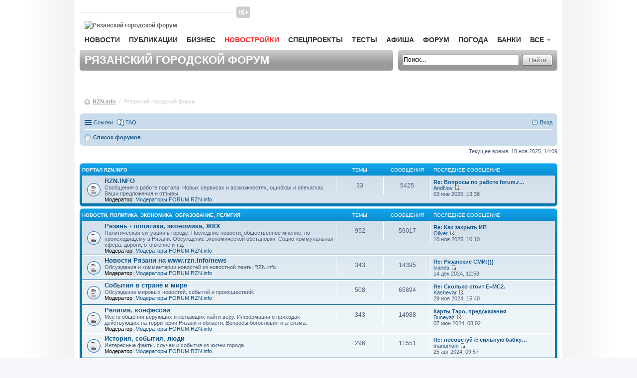

--- FILE ---
content_type: text/html; charset=UTF-8
request_url: https://forum.rzn.info/index.php?sid=0ea3fe7491e4b7016b7a5f97f1b4fb40
body_size: 20492
content:
<!DOCTYPE html>
<html dir="ltr" lang="ru">
    <head>
        <meta charset="utf-8" />
        <meta name="viewport" content="width=device-width, initial-scale=1" />
        
        <title>Рязанский городской форум RZN.info - Главная страница</title>

                <link rel="alternate" type="application/atom+xml" title="Канал - Рязанский городской форум RZN.info" href="http://forum.rzn.info/feed.php">                <link rel="alternate" type="application/atom+xml" title="Канал - Все форумы" href="http://forum.rzn.info/feed.php?mode=forums">        <link rel="alternate" type="application/atom+xml" title="Канал - Новые темы" href="http://forum.rzn.info/feed.php?mode=topics">        <link rel="alternate" type="application/atom+xml" title="Канал - Активные темы" href="http://forum.rzn.info/feed.php?mode=topics_active">                                
        
        <!--
                phpBB style name: prosilver
                Based on style:   prosilver (this is the default phpBB3 style)
                Original author:  Tom Beddard ( http://www.subBlue.com/ )
                Modified by:
        -->
		<meta name="viewport" content="width=980" >
                <link href="./styles/prosilver/theme/stylesheet.css?assets_version=32" rel="stylesheet">
        <link href="./styles/prosilver/theme/ru/stylesheet.css?assets_version=32" rel="stylesheet">
        <link href="./styles/prosilver/theme/responsive.css?assets_version=32" rel="stylesheet" media="all and (max-width: 700px)">

        
        
        <!--[if lte IE 9]>
                <link href="./styles/prosilver/theme/tweaks.css?assets_version=32" rel="stylesheet">
        <![endif]-->

        
        

        <link href="/styles/rzn/main.css?v1" media="all" rel="stylesheet" type="text/css" />
        <!--[if IE 7]><link href="/styles/rzn/ie7.css" media="screen,projection" rel="stylesheet" type="text/css" /><![endif]-->
        <!--[if IE 7]><link href="/styles/rzn/ie7_work.css" media="screen,projection" rel="stylesheet" type="text/css" /><![endif]-->
        
        <style type="text/css">
            .mainNav__red {
                color: #f33 !important;
                border-bottom: 1px solid rgba(255, 51, 51, 0.2) !important;
            }
            #wrap {
                border: none;
                border-radius: none;
            }
        </style>

    </head>
    <body id="phpbb" class="nojs notouch section-index ltr ">

        
        <div id="wrap">
            <a id="top" name="top" accesskey="t"></a>
            <div id="page-header">
                <div id="rzn-content" class="rzn-content">

                    <div class="banner">

                        <!--/* OpenX Javascript Tag v2.8.7 */-->

                        <script type='text/javascript'><!--//<![CDATA[
                           var m3_u = (location.protocol == 'https:' ? 'https://a.rzn.info/www/delivery/ajs.php' : 'http://a.rzn.info/www/delivery/ajs.php');
                            var m3_r = Math.floor(Math.random() * 99999999999);
                            if (!document.MAX_used)
                                document.MAX_used = ',';
                            document.write("<scr" + "ipt type='text/javascript' src='" + m3_u);
                            document.write("?zoneid=41");
                            document.write('&amp;cb=' + m3_r);
                            if (document.MAX_used != ',')
                                document.write("&amp;exclude=" + document.MAX_used);
                            document.write(document.charset ? '&amp;charset=' + document.charset : (document.characterSet ? '&amp;charset=' + document.characterSet : ''));
                            document.write("&amp;loc=" + escape(window.location));
                            if (document.referrer)
                                document.write("&amp;referer=" + escape(document.referrer));
                            if (document.context)
                                document.write("&context=" + escape(document.context));
                            if (document.mmm_fo)
                                document.write("&amp;mmm_fo=1");
                            document.write("'><\/scr" + "ipt>");
                            //]]>--></script><noscript><a href='http://a.rzn.info/www/delivery/ck.php?n=af6fea44&amp;cb=INSERT_RANDOM_NUMBER_HERE' target='_blank'><img src='http://a.rzn.info/www/delivery/avw.php?zoneid=41&amp;cb=INSERT_RANDOM_NUMBER_HERE&amp;n=af6fea44' border='0' alt='' /></a></noscript>


                    </div>


                    <div id="header">
                        <div id="baner-main-topRight" class="baner">

                            <!--/* OpenX Javascript Tag v2.8.7 */-->
                            <script type='text/javascript'><!--//<![CDATA[
                            var m3_u = (location.protocol == 'https:' ? 'https://a.rzn.info/www/delivery/ajs.php' : 'http://a.rzn.info/www/delivery/ajs.php');
                                var m3_r = Math.floor(Math.random() * 99999999999);
                                if (!document.MAX_used)
                                    document.MAX_used = ',';
                                document.write("<scr" + "ipt type='text/javascript' src='" + m3_u);
                                document.write("?zoneid=33");
                                document.write('&amp;cb=' + m3_r);
                                if (document.MAX_used != ',')
                                    document.write("&amp;exclude=" + document.MAX_used);
                                document.write(document.charset ? '&amp;charset=' + document.charset : (document.characterSet ? '&amp;charset=' + document.characterSet : ''));
                                document.write("&amp;loc=" + escape(window.location));
                                if (document.referrer)
                                    document.write("&amp;referer=" + escape(document.referrer));
                                if (document.context)
                                    document.write("&context=" + escape(document.context));
                                if (document.mmm_fo)
                                    document.write("&amp;mmm_fo=1");
                                document.write("'><\/scr" + "ipt>");
                                //]]>--></script><noscript><a href='http://a.rzn.info/www/delivery/ck.php?n=a3a97f1e&amp;cb=INSERT_RANDOM_NUMBER_HERE' target='_blank'><img src='http://a.rzn.info/www/delivery/avw.php?zoneid=33&amp;cb=INSERT_RANDOM_NUMBER_HERE&amp;n=a3a97f1e' border='0' alt='' /></a></noscript>


                        </div>

                        <div id="loginBar">&nbsp;
                        </div><!-- //#loginBar-->

                        <!--
                                <a class="graphlink" id="logo" href="http://www.rzn.info">Рязань-Инфо</a>
                                <img src="/styles/rzn/img/graph/logo.png" alt="Рязань-Инфо" id="logo-print" />
                        -->
						
						<i class="site-top_age_16"></i>
                        <a href="http://www.rzn.info" id="logo" class="graphlink">
                            <img id="logo-print" alt="Рязанский городской форум" src="https://files.rzn.info/viewfiles/last/www/img/graph/logo.svg" />
                        </a>


                        <div class="clr"></div>

                        <ul id="mainNav">
                            <li><a href="http://www.rzn.info/news/">Новости</a></li>
                            

                            <li><a href="http://www.rzn.info/articles/">Публикации</a></li>
                            <li><a href="http://www.rzn.info/business/">Бизнес</a></li>
							
							<li><a style="color:#f33;" href="https://novostroy.rzn.info/" target="_blank">Новостройки</a></li>
                            <li><a href="http://projects.rzn.info">Спецпроекты</a></li>
							<li><a href="https://www.rzn.info/tests/">Тесты</a></li> 
                            <li><a href="https://afisha.rzn.info/">Афиша</a></li>

                            <li><a href="https://forum.rzn.info/">Форум</a></li>
                            <li><a href="https://www.rzn.info/weather/">Погода</a></li>
                            <li><a href="https://www.rzn.info/banks/">Банки</a></li>
                             



                            <li>
                                <a href="#" name="all" class="mainNavClick">Все<span class="smico marker"></span></a>

                                <div class="shadowed mainNavSecond hide" id="all">
                                    <div class="tongue">
                                        <div class="cornersShadow topLeft"></div>
                                        <div class="cornersShadow topRight"></div>
                                        <div class="top">
                                            <div class="left">
                                                <div class="right">
                                                    <div class="content">Все<span class="smico marker"></span></div>
                                                </div>
                                            </div>
                                        </div>
                                    </div>

                                    <div class="cornersShadow topLeft dummy-left-no"></div>
                                    <div class="cornersShadow topRight dummy-right"></div>                                                    
                                    <!--                                                        
                                                                                            <div class="cornersShadow topLeft dummy-left"></div>
                                                                                            <div class="cornersShadow topRight"></div>
                                    -->
                                    <div class="cornersShadow botLeft"></div>
                                    <div class="cornersShadow botRight"></div>
                                    <div class="top">
                                        <div class="bottom">
                                            <div class="left">
                                                <div class="right">
                                                    <ul class="content">             
							<li><a href="https://sport.rzn.info">Спорт</a></li>                                               
                                                        <li><a target="_blank" href="http://market.rzn.info">Маркет</a></li>
                                                        <li><a href="http://www.rzn.info/instagram/">Instagram</a></li>
                                                        <li><a href="http://www.rzn.info/webcams/">Веб-камеры</a></li>
                                                        <li><a href="http://www.rzn.info/sms/">SMS</a></li>
                                                        <li><a href="http://www.rzn.info/phone/">Телефонный справочник</a></li>
                                                        <li><a href="http://www.rzn.info/transport/">Расписание транспорта</a></li>
                                                        <li><a href="http://iryazan.ru">Рейтинг сайтов</a></li>
                                                        <li><a href="http://www.rzn.info/conference/">Конференции</a></li>
                                                        <li><a href="http://realty.rzn.info">Недвижимость</a></li>
                                                        <li><a href="http://www.rzn.info/company/">Предприятия</a></li>
                                                        <li><a href="https://map.rzn.info">Карта</a></li>                                        
                                                        <li><a href="http://www.rzn.info/all_services/">Все сервисы</a></li>
														<li><a target="_blank" href="http://www.komuchego.ru/">Объявления</a></li> 
                                                    </ul>
                                                </div>
                                            </div>
                                        </div>
                                    </div>
                                </div><!--// #all -->

                            </li>
                        </ul>

                        <!--	Панель заголовка			-->
                        <div class="bar grey header">

                            <div class="corners5 topLeft"></div>
                            <div class="corners5 topRight"></div>
                            <div class="corners5 botLeft"></div>
                            <div class="corners5 botRight"></div>
                            <h1>Рязанский городской форум</h1>
                        </div>

                        <!--	Панель поиска	-->
                        <div class="bar grey search">
                            <div class="corners5 topLeft"></div>
                            <div class="corners5 topRight"></div>
                            <div class="corners5 botLeft"></div>
                            <div class="corners5 botRight"></div>
                            <form class="search" action="./search.php?sid=21b138baead5a23b030e2a337f9f3a5c" method="post">
                                <div class="field">
                                    <input class="mainpage_search" type="text" name="keywords" title="Ключевые слова" value="Поиск…" onclick="if (this.value == 'Поиск…')
                                                this.value = '';" onblur="if (this.value == '')
                                                            this.value = 'Поиск…';" />
                                </div>

                                <div class="stdBtn left">
                                    <div class="right">
                                        <input type="submit" value="Найти" />
                                    </div>
                                </div>
                            </form>
                        </div>

                    </div>



                    <div id="breadcrumbs">
                        <span class="smico bc"></span>
                        <a href="http://www.rzn.info">RZN.info</a>
                        &nbsp;/&nbsp;
                        <span>Рязанский городской форум</span>



                    </div>


                </div>

                                <div class="navbar" role="navigation">
	<div class="inner">

	<ul id="nav-main" class="linklist bulletin" role="menubar">

		<li id="quick-links" class="small-icon responsive-menu dropdown-container" data-skip-responsive="true">
			<a href="#" class="responsive-menu-link dropdown-trigger">Ссылки</a>
			<div class="dropdown hidden">
				<div class="pointer"><div class="pointer-inner"></div></div>
				<ul class="dropdown-contents" role="menu">
					
											<li class="separator"></li>
																								<li class="small-icon icon-search-unanswered"><a href="./search.php?search_id=unanswered&amp;sid=21b138baead5a23b030e2a337f9f3a5c" role="menuitem">Сообщения без ответов</a></li>
						<li class="small-icon icon-search-active"><a href="./search.php?search_id=active_topics&amp;sid=21b138baead5a23b030e2a337f9f3a5c" role="menuitem">Активные темы</a></li>
						<li class="separator"></li>
						<li class="small-icon icon-search"><a href="./search.php?sid=21b138baead5a23b030e2a337f9f3a5c" role="menuitem">Поиск</a></li>
					
											<li class="separator"></li>
												<li class="small-icon icon-team"><a href="./memberlist.php?mode=team&amp;sid=21b138baead5a23b030e2a337f9f3a5c" role="menuitem">Наша команда</a></li>										<li class="separator"></li>

									</ul>
			</div>
		</li>

				<li class="small-icon icon-faq" data-skip-responsive="true"><a href="./faq.php?sid=21b138baead5a23b030e2a337f9f3a5c" rel="help" title="Часто задаваемые вопросы" role="menuitem">FAQ</a></li>
						
			<li class="small-icon icon-logout rightside"  data-skip-responsive="true"><a href="./ucp.php?mode=login&amp;sid=21b138baead5a23b030e2a337f9f3a5c" title="Вход" accesskey="x" role="menuitem">Вход</a></li>
						</ul>

	<ul id="nav-breadcrumbs" class="linklist navlinks" role="menubar">
						<li class="small-icon icon-home breadcrumbs">
									<span class="crumb" itemtype="http://data-vocabulary.org/Breadcrumb" itemscope=""><a href="./index.php?sid=21b138baead5a23b030e2a337f9f3a5c" accesskey="h" data-navbar-reference="index" itemprop="url"><span itemprop="title">Список форумов</span></a></span>
								</li>
		
					<li class="rightside responsive-search" style="display: none;"><a href="./search.php?sid=21b138baead5a23b030e2a337f9f3a5c" title="Параметры расширенного поиска" role="menuitem">Поиск</a></li>
			</ul>

	</div>
</div>

            </div>

            
            <a id="start_here" class="anchor"></a>
            <div id="page-body" role="main">
                
                
<p class="right responsive-center time">Текущее время: 18 ноя 2025, 14:09</p>



	
				<div class="forabg">
			<div class="inner">
			<ul class="topiclist">
				<li class="header">
										<dl class="icon">
						<dt><div class="list-inner"><a href="./viewforum.php?f=58&amp;sid=21b138baead5a23b030e2a337f9f3a5c">Портал RZN.INFO</a></div></dt>
						<dd class="topics">Темы</dd>
						<dd class="posts">Сообщения</dd>
						<dd class="lastpost"><span>Последнее сообщение</span></dd>
					</dl>
									</li>
			</ul>
			<ul class="topiclist forums">
		
	
	
	
			
					<li class="row">
						<dl class="icon forum_read">
				<dt title="Нет непрочитанных сообщений">
										<div class="list-inner">
						<!-- <a class="feed-icon-forum" title="Канал - RZN.INFO" href="http://forum.rzn.info/feed.php?f=2"><img src="./styles/prosilver/theme/images/feed.gif" alt="Канал - RZN.INFO" /></a> -->
												<a href="./viewforum.php?f=2&amp;sid=21b138baead5a23b030e2a337f9f3a5c" class="forumtitle">RZN.INFO</a>
						<br />Сообщения о работе портала. Новых сервисах и возможностях, ошибках и опечатках. Ваши предложения и отзывы.													<br /><strong>Модератор:</strong> <a href="./memberlist.php?mode=group&amp;g=6131&amp;sid=21b138baead5a23b030e2a337f9f3a5c">Модераторы FORUM.RZN.info</a>
												
												<div class="responsive-show" style="display: none;">
															Темы: <strong>33</strong>
													</div>
											</div>
				</dt>
									<dd class="topics">33 <dfn>Темы</dfn></dd>
					<dd class="posts">5425 <dfn>Сообщения</dfn></dd>
					<dd class="lastpost"><span>
												<dfn>Последнее сообщение</dfn>
																				<a href="./viewtopic.php?f=2&amp;p=603216&amp;sid=21b138baead5a23b030e2a337f9f3a5c#p603216" title="Re: Вопросы по работе forum.rzn.info" class="lastsubject">Re: Вопросы по работе forum.r…</a> <br />
						 
						 <a href="./memberlist.php?mode=viewprofile&amp;u=5602&amp;sid=21b138baead5a23b030e2a337f9f3a5c" class="username">AndNov</a>
						<a href="./viewtopic.php?f=2&amp;p=603216&amp;sid=21b138baead5a23b030e2a337f9f3a5c#p603216"><span class="imageset icon_topic_latest" title="Перейти к последнему сообщению">Перейти к последнему сообщению</span></a> <br />03 янв 2025, 13:38</span>
					</dd>
							</dl>
					</li>
			
	
				</ul>

			</div>
		</div>
	
				<div class="forabg">
			<div class="inner">
			<ul class="topiclist">
				<li class="header">
										<dl class="icon">
						<dt><div class="list-inner"><a href="./viewforum.php?f=69&amp;sid=21b138baead5a23b030e2a337f9f3a5c">Новости, политика, экономика, образование, религия</a></div></dt>
						<dd class="topics">Темы</dd>
						<dd class="posts">Сообщения</dd>
						<dd class="lastpost"><span>Последнее сообщение</span></dd>
					</dl>
									</li>
			</ul>
			<ul class="topiclist forums">
		
	
	
	
			
					<li class="row">
						<dl class="icon forum_read">
				<dt title="Нет непрочитанных сообщений">
										<div class="list-inner">
						<!-- <a class="feed-icon-forum" title="Канал - Рязань - политика, экономика, ЖКХ" href="http://forum.rzn.info/feed.php?f=9"><img src="./styles/prosilver/theme/images/feed.gif" alt="Канал - Рязань - политика, экономика, ЖКХ" /></a> -->
												<a href="./viewforum.php?f=9&amp;sid=21b138baead5a23b030e2a337f9f3a5c" class="forumtitle">Рязань - политика, экономика, ЖКХ</a>
						<br />Политическая ситуации в городе. Последние новости, общественное мнение, по происходящему в Рязани. Обсуждение экономической обстановки. Социо-коммунальная сфера: дороги, отопление и т.д.													<br /><strong>Модератор:</strong> <a href="./memberlist.php?mode=group&amp;g=6131&amp;sid=21b138baead5a23b030e2a337f9f3a5c">Модераторы FORUM.RZN.info</a>
												
												<div class="responsive-show" style="display: none;">
															Темы: <strong>952</strong>
													</div>
											</div>
				</dt>
									<dd class="topics">952 <dfn>Темы</dfn></dd>
					<dd class="posts">59017 <dfn>Сообщения</dfn></dd>
					<dd class="lastpost"><span>
												<dfn>Последнее сообщение</dfn>
																				<a href="./viewtopic.php?f=9&amp;p=605186&amp;sid=21b138baead5a23b030e2a337f9f3a5c#p605186" title="Re: Как закрыть ИП" class="lastsubject">Re: Как закрыть ИП</a> <br />
						 
						 <a href="./memberlist.php?mode=viewprofile&amp;u=76499&amp;sid=21b138baead5a23b030e2a337f9f3a5c" class="username">Oliver</a>
						<a href="./viewtopic.php?f=9&amp;p=605186&amp;sid=21b138baead5a23b030e2a337f9f3a5c#p605186"><span class="imageset icon_topic_latest" title="Перейти к последнему сообщению">Перейти к последнему сообщению</span></a> <br />10 ноя 2025, 10:10</span>
					</dd>
							</dl>
					</li>
			
	
	
			
					<li class="row">
						<dl class="icon forum_read">
				<dt title="Нет непрочитанных сообщений">
										<div class="list-inner">
						<!-- <a class="feed-icon-forum" title="Канал - Новости Рязани на www.rzn.info/news" href="http://forum.rzn.info/feed.php?f=44"><img src="./styles/prosilver/theme/images/feed.gif" alt="Канал - Новости Рязани на www.rzn.info/news" /></a> -->
												<a href="./viewforum.php?f=44&amp;sid=21b138baead5a23b030e2a337f9f3a5c" class="forumtitle">Новости Рязани на www.rzn.info/news</a>
						<br />Обсуждения и комментарии новостей из новостной ленты RZN.info.													<br /><strong>Модератор:</strong> <a href="./memberlist.php?mode=group&amp;g=6131&amp;sid=21b138baead5a23b030e2a337f9f3a5c">Модераторы FORUM.RZN.info</a>
												
												<div class="responsive-show" style="display: none;">
															Темы: <strong>343</strong>
													</div>
											</div>
				</dt>
									<dd class="topics">343 <dfn>Темы</dfn></dd>
					<dd class="posts">14395 <dfn>Сообщения</dfn></dd>
					<dd class="lastpost"><span>
												<dfn>Последнее сообщение</dfn>
																				<a href="./viewtopic.php?f=44&amp;p=603110&amp;sid=21b138baead5a23b030e2a337f9f3a5c#p603110" title="Re: Рязанские СМИ:)))" class="lastsubject">Re: Рязанские СМИ:)))</a> <br />
						 
						 <a href="./memberlist.php?mode=viewprofile&amp;u=7297&amp;sid=21b138baead5a23b030e2a337f9f3a5c" class="username">ivanes</a>
						<a href="./viewtopic.php?f=44&amp;p=603110&amp;sid=21b138baead5a23b030e2a337f9f3a5c#p603110"><span class="imageset icon_topic_latest" title="Перейти к последнему сообщению">Перейти к последнему сообщению</span></a> <br />14 дек 2024, 12:58</span>
					</dd>
							</dl>
					</li>
			
	
	
			
					<li class="row">
						<dl class="icon forum_read">
				<dt title="Нет непрочитанных сообщений">
										<div class="list-inner">
						<!-- <a class="feed-icon-forum" title="Канал - События в стране и мире" href="http://forum.rzn.info/feed.php?f=92"><img src="./styles/prosilver/theme/images/feed.gif" alt="Канал - События в стране и мире" /></a> -->
												<a href="./viewforum.php?f=92&amp;sid=21b138baead5a23b030e2a337f9f3a5c" class="forumtitle">События в стране и мире</a>
						<br />Обсуждение мировых новостей, событий и происшествий.													<br /><strong>Модератор:</strong> <a href="./memberlist.php?mode=group&amp;g=6131&amp;sid=21b138baead5a23b030e2a337f9f3a5c">Модераторы FORUM.RZN.info</a>
												
												<div class="responsive-show" style="display: none;">
															Темы: <strong>508</strong>
													</div>
											</div>
				</dt>
									<dd class="topics">508 <dfn>Темы</dfn></dd>
					<dd class="posts">65894 <dfn>Сообщения</dfn></dd>
					<dd class="lastpost"><span>
												<dfn>Последнее сообщение</dfn>
																				<a href="./viewtopic.php?f=92&amp;p=602975&amp;sid=21b138baead5a23b030e2a337f9f3a5c#p602975" title="Re: Сколько стоит Е=МС2." class="lastsubject">Re: Сколько стоит Е=МС2.</a> <br />
						 
						 <a href="./memberlist.php?mode=viewprofile&amp;u=38644&amp;sid=21b138baead5a23b030e2a337f9f3a5c" class="username">Kashevar</a>
						<a href="./viewtopic.php?f=92&amp;p=602975&amp;sid=21b138baead5a23b030e2a337f9f3a5c#p602975"><span class="imageset icon_topic_latest" title="Перейти к последнему сообщению">Перейти к последнему сообщению</span></a> <br />29 ноя 2024, 15:40</span>
					</dd>
							</dl>
					</li>
			
	
	
			
					<li class="row">
						<dl class="icon forum_read">
				<dt title="Нет непрочитанных сообщений">
										<div class="list-inner">
						<!-- <a class="feed-icon-forum" title="Канал - Религия, конфессии" href="http://forum.rzn.info/feed.php?f=43"><img src="./styles/prosilver/theme/images/feed.gif" alt="Канал - Религия, конфессии" /></a> -->
												<a href="./viewforum.php?f=43&amp;sid=21b138baead5a23b030e2a337f9f3a5c" class="forumtitle">Религия, конфессии</a>
						<br />Место общения верующих и желающих найти веру. Информация о приходах действующих на территории Рязани и области. Вопросы богословия и атеизма.													<br /><strong>Модератор:</strong> <a href="./memberlist.php?mode=group&amp;g=6131&amp;sid=21b138baead5a23b030e2a337f9f3a5c">Модераторы FORUM.RZN.info</a>
												
												<div class="responsive-show" style="display: none;">
															Темы: <strong>343</strong>
													</div>
											</div>
				</dt>
									<dd class="topics">343 <dfn>Темы</dfn></dd>
					<dd class="posts">14988 <dfn>Сообщения</dfn></dd>
					<dd class="lastpost"><span>
												<dfn>Последнее сообщение</dfn>
																				<a href="./viewtopic.php?f=43&amp;p=601717&amp;sid=21b138baead5a23b030e2a337f9f3a5c#p601717" title="Карты Таро, предсказания" class="lastsubject">Карты Таро, предсказания</a> <br />
						 
						 <a href="./memberlist.php?mode=viewprofile&amp;u=36445&amp;sid=21b138baead5a23b030e2a337f9f3a5c" class="username">Buneyaz</a>
						<a href="./viewtopic.php?f=43&amp;p=601717&amp;sid=21b138baead5a23b030e2a337f9f3a5c#p601717"><span class="imageset icon_topic_latest" title="Перейти к последнему сообщению">Перейти к последнему сообщению</span></a> <br />07 июн 2024, 08:02</span>
					</dd>
							</dl>
					</li>
			
	
	
			
					<li class="row">
						<dl class="icon forum_read">
				<dt title="Нет непрочитанных сообщений">
										<div class="list-inner">
						<!-- <a class="feed-icon-forum" title="Канал - История, события, люди" href="http://forum.rzn.info/feed.php?f=32"><img src="./styles/prosilver/theme/images/feed.gif" alt="Канал - История, события, люди" /></a> -->
												<a href="./viewforum.php?f=32&amp;sid=21b138baead5a23b030e2a337f9f3a5c" class="forumtitle">История, события, люди</a>
						<br />Интересные факты, случаи и события из жизни города.													<br /><strong>Модератор:</strong> <a href="./memberlist.php?mode=group&amp;g=6131&amp;sid=21b138baead5a23b030e2a337f9f3a5c">Модераторы FORUM.RZN.info</a>
												
												<div class="responsive-show" style="display: none;">
															Темы: <strong>296</strong>
													</div>
											</div>
				</dt>
									<dd class="topics">296 <dfn>Темы</dfn></dd>
					<dd class="posts">11551 <dfn>Сообщения</dfn></dd>
					<dd class="lastpost"><span>
												<dfn>Последнее сообщение</dfn>
																				<a href="./viewtopic.php?f=32&amp;p=602301&amp;sid=21b138baead5a23b030e2a337f9f3a5c#p602301" title="Re: посоветуйте сильную бабку для снятия порчи в рязани или обл." class="lastsubject">Re: посоветуйте сильную бабку…</a> <br />
						 
						 <a href="./memberlist.php?mode=viewprofile&amp;u=76559&amp;sid=21b138baead5a23b030e2a337f9f3a5c" class="username">manumani</a>
						<a href="./viewtopic.php?f=32&amp;p=602301&amp;sid=21b138baead5a23b030e2a337f9f3a5c#p602301"><span class="imageset icon_topic_latest" title="Перейти к последнему сообщению">Перейти к последнему сообщению</span></a> <br />25 авг 2024, 09:57</span>
					</dd>
							</dl>
					</li>
			
	
	
			
					<li class="row">
						<dl class="icon forum_read">
				<dt title="Нет непрочитанных сообщений">
										<div class="list-inner">
						<!-- <a class="feed-icon-forum" title="Канал - Образование в Рязани" href="http://forum.rzn.info/feed.php?f=24"><img src="./styles/prosilver/theme/images/feed.gif" alt="Канал - Образование в Рязани" /></a> -->
												<a href="./viewforum.php?f=24&amp;sid=21b138baead5a23b030e2a337f9f3a5c" class="forumtitle">Образование в Рязани</a>
						<br />Обсуждение сферы образования нашего города.<br />Поступление в ВУЗы, платное образование, курсы.													<br /><strong>Модератор:</strong> <a href="./memberlist.php?mode=group&amp;g=6131&amp;sid=21b138baead5a23b030e2a337f9f3a5c">Модераторы FORUM.RZN.info</a>
												
												<div class="responsive-show" style="display: none;">
															Темы: <strong>330</strong>
													</div>
											</div>
				</dt>
									<dd class="topics">330 <dfn>Темы</dfn></dd>
					<dd class="posts">8222 <dfn>Сообщения</dfn></dd>
					<dd class="lastpost"><span>
												<dfn>Последнее сообщение</dfn>
																				<a href="./viewtopic.php?f=24&amp;p=605017&amp;sid=21b138baead5a23b030e2a337f9f3a5c#p605017" title="Преимущества дистанционного обучения на платформе Учи.Дома: личный опыт моей дочери" class="lastsubject">Преимущества дистанционного о…</a> <br />
						 
						 <a href="./memberlist.php?mode=viewprofile&amp;u=28162&amp;sid=21b138baead5a23b030e2a337f9f3a5c" class="username">viktorcok</a>
						<a href="./viewtopic.php?f=24&amp;p=605017&amp;sid=21b138baead5a23b030e2a337f9f3a5c#p605017"><span class="imageset icon_topic_latest" title="Перейти к последнему сообщению">Перейти к последнему сообщению</span></a> <br />02 окт 2025, 12:08</span>
					</dd>
							</dl>
					</li>
			
	
	
			
					<li class="row">
						<dl class="icon forum_read">
				<dt title="Нет непрочитанных сообщений">
										<div class="list-inner">
						<!-- <a class="feed-icon-forum" title="Канал - Медицина и здоровье" href="http://forum.rzn.info/feed.php?f=37"><img src="./styles/prosilver/theme/images/feed.gif" alt="Канал - Медицина и здоровье" /></a> -->
												<a href="./viewforum.php?f=37&amp;sid=21b138baead5a23b030e2a337f9f3a5c" class="forumtitle">Медицина и здоровье</a>
						<br />Обсуждения, рекомендации и нарекания по медицинским учреждениям города.													<br /><strong>Модератор:</strong> <a href="./memberlist.php?mode=group&amp;g=6131&amp;sid=21b138baead5a23b030e2a337f9f3a5c">Модераторы FORUM.RZN.info</a>
												
												<div class="responsive-show" style="display: none;">
															Темы: <strong>574</strong>
													</div>
											</div>
				</dt>
									<dd class="topics">574 <dfn>Темы</dfn></dd>
					<dd class="posts">10563 <dfn>Сообщения</dfn></dd>
					<dd class="lastpost"><span>
												<dfn>Последнее сообщение</dfn>
																				<a href="./viewtopic.php?f=37&amp;p=605183&amp;sid=21b138baead5a23b030e2a337f9f3a5c#p605183" title="Re: Вернуть зубы" class="lastsubject">Re: Вернуть зубы</a> <br />
						 
						 <a href="./memberlist.php?mode=viewprofile&amp;u=77021&amp;sid=21b138baead5a23b030e2a337f9f3a5c" class="username">Companion</a>
						<a href="./viewtopic.php?f=37&amp;p=605183&amp;sid=21b138baead5a23b030e2a337f9f3a5c#p605183"><span class="imageset icon_topic_latest" title="Перейти к последнему сообщению">Перейти к последнему сообщению</span></a> <br />09 ноя 2025, 08:30</span>
					</dd>
							</dl>
					</li>
			
	
				</ul>

			</div>
		</div>
	
				<div class="forabg">
			<div class="inner">
			<ul class="topiclist">
				<li class="header">
										<dl class="icon">
						<dt><div class="list-inner"><a href="./viewforum.php?f=63&amp;sid=21b138baead5a23b030e2a337f9f3a5c">Автомобильная Рязань - AUTO.rzn.info</a></div></dt>
						<dd class="topics">Темы</dd>
						<dd class="posts">Сообщения</dd>
						<dd class="lastpost"><span>Последнее сообщение</span></dd>
					</dl>
									</li>
			</ul>
			<ul class="topiclist forums">
		
	
	
	
			
					<li class="row">
						<dl class="icon forum_read">
				<dt title="Нет непрочитанных сообщений">
										<div class="list-inner">
						<!-- <a class="feed-icon-forum" title="Канал - Горячие обсуждения" href="http://forum.rzn.info/feed.php?f=48"><img src="./styles/prosilver/theme/images/feed.gif" alt="Канал - Горячие обсуждения" /></a> -->
												<a href="./viewforum.php?f=48&amp;sid=21b138baead5a23b030e2a337f9f3a5c" class="forumtitle">Горячие обсуждения</a>
						<br />Обсуждения аварий, нововведений и пр., утрачивающего актуальность сравнительно быстро													<br /><strong>Модератор:</strong> <a href="./memberlist.php?mode=group&amp;g=6131&amp;sid=21b138baead5a23b030e2a337f9f3a5c">Модераторы FORUM.RZN.info</a>
												
												<div class="responsive-show" style="display: none;">
															Темы: <strong>366</strong>
													</div>
											</div>
				</dt>
									<dd class="topics">366 <dfn>Темы</dfn></dd>
					<dd class="posts">39247 <dfn>Сообщения</dfn></dd>
					<dd class="lastpost"><span>
												<dfn>Последнее сообщение</dfn>
																				<a href="./viewtopic.php?f=48&amp;p=602387&amp;sid=21b138baead5a23b030e2a337f9f3a5c#p602387" title="Перевод учебного пособия" class="lastsubject">Перевод учебного пособия</a> <br />
						 
						 <a href="./memberlist.php?mode=viewprofile&amp;u=10565&amp;sid=21b138baead5a23b030e2a337f9f3a5c" class="username">louis</a>
						<a href="./viewtopic.php?f=48&amp;p=602387&amp;sid=21b138baead5a23b030e2a337f9f3a5c#p602387"><span class="imageset icon_topic_latest" title="Перейти к последнему сообщению">Перейти к последнему сообщению</span></a> <br />05 сен 2024, 17:18</span>
					</dd>
							</dl>
					</li>
			
	
	
			
					<li class="row">
						<dl class="icon forum_read">
				<dt title="Нет непрочитанных сообщений">
										<div class="list-inner">
						<!-- <a class="feed-icon-forum" title="Канал - Автомобили и эксплуатация" href="http://forum.rzn.info/feed.php?f=65"><img src="./styles/prosilver/theme/images/feed.gif" alt="Канал - Автомобили и эксплуатация" /></a> -->
												<a href="./viewforum.php?f=65&amp;sid=21b138baead5a23b030e2a337f9f3a5c" class="forumtitle">Автомобили и эксплуатация</a>
						<br />Технические вопросы по авто – выбор, покупка, ремонт, диагностика, тюнинг, ужастики и пр.													<br /><strong>Модератор:</strong> <a href="./memberlist.php?mode=group&amp;g=6131&amp;sid=21b138baead5a23b030e2a337f9f3a5c">Модераторы FORUM.RZN.info</a>
												
												<div class="responsive-show" style="display: none;">
															Темы: <strong>476</strong>
													</div>
											</div>
				</dt>
									<dd class="topics">476 <dfn>Темы</dfn></dd>
					<dd class="posts">21799 <dfn>Сообщения</dfn></dd>
					<dd class="lastpost"><span>
												<dfn>Последнее сообщение</dfn>
																				<a href="./viewtopic.php?f=65&amp;p=605062&amp;sid=21b138baead5a23b030e2a337f9f3a5c#p605062" title="Проверка и оплата штрафов ГИБДД" class="lastsubject">Проверка и оплата штрафов ГИБ…</a> <br />
						 
						 <a href="./memberlist.php?mode=viewprofile&amp;u=28162&amp;sid=21b138baead5a23b030e2a337f9f3a5c" class="username">viktorcok</a>
						<a href="./viewtopic.php?f=65&amp;p=605062&amp;sid=21b138baead5a23b030e2a337f9f3a5c#p605062"><span class="imageset icon_topic_latest" title="Перейти к последнему сообщению">Перейти к последнему сообщению</span></a> <br />10 окт 2025, 11:19</span>
					</dd>
							</dl>
					</li>
			
	
	
			
					<li class="row">
						<dl class="icon forum_read">
				<dt title="Нет непрочитанных сообщений">
										<div class="list-inner">
						<!-- <a class="feed-icon-forum" title="Канал - ГАИ/ПДД/КОАП" href="http://forum.rzn.info/feed.php?f=66"><img src="./styles/prosilver/theme/images/feed.gif" alt="Канал - ГАИ/ПДД/КОАП" /></a> -->
												<a href="./viewforum.php?f=66&amp;sid=21b138baead5a23b030e2a337f9f3a5c" class="forumtitle">ГАИ/ПДД/КОАП</a>
						<br />Все темы про ЭТО + автошколы, законы …													<br /><strong>Модератор:</strong> <a href="./memberlist.php?mode=group&amp;g=6131&amp;sid=21b138baead5a23b030e2a337f9f3a5c">Модераторы FORUM.RZN.info</a>
												
												<div class="responsive-show" style="display: none;">
															Темы: <strong>196</strong>
													</div>
											</div>
				</dt>
									<dd class="topics">196 <dfn>Темы</dfn></dd>
					<dd class="posts">13001 <dfn>Сообщения</dfn></dd>
					<dd class="lastpost"><span>
												<dfn>Последнее сообщение</dfn>
																				<a href="./viewtopic.php?f=66&amp;p=599873&amp;sid=21b138baead5a23b030e2a337f9f3a5c#p599873" title="Re: Тестирование ПДД" class="lastsubject">Re: Тестирование ПДД</a> <br />
						 
						 <a href="./memberlist.php?mode=viewprofile&amp;u=28718&amp;sid=21b138baead5a23b030e2a337f9f3a5c" class="username">klonik</a>
						<a href="./viewtopic.php?f=66&amp;p=599873&amp;sid=21b138baead5a23b030e2a337f9f3a5c#p599873"><span class="imageset icon_topic_latest" title="Перейти к последнему сообщению">Перейти к последнему сообщению</span></a> <br />07 сен 2023, 14:21</span>
					</dd>
							</dl>
					</li>
			
	
	
			
					<li class="row">
						<dl class="icon forum_read">
				<dt title="Нет непрочитанных сообщений">
										<div class="list-inner">
						<!-- <a class="feed-icon-forum" title="Канал - Услуги" href="http://forum.rzn.info/feed.php?f=67"><img src="./styles/prosilver/theme/images/feed.gif" alt="Канал - Услуги" /></a> -->
												<a href="./viewforum.php?f=67&amp;sid=21b138baead5a23b030e2a337f9f3a5c" class="forumtitle">Услуги</a>
						<br />Сервисы, магазины, мойки, заправки, страховка и все, что централизованно продается за деньги													<br /><strong>Модератор:</strong> <a href="./memberlist.php?mode=group&amp;g=6131&amp;sid=21b138baead5a23b030e2a337f9f3a5c">Модераторы FORUM.RZN.info</a>
												
												<div class="responsive-show" style="display: none;">
															Темы: <strong>285</strong>
													</div>
											</div>
				</dt>
									<dd class="topics">285 <dfn>Темы</dfn></dd>
					<dd class="posts">8384 <dfn>Сообщения</dfn></dd>
					<dd class="lastpost"><span>
												<dfn>Последнее сообщение</dfn>
																				<a href="./viewtopic.php?f=67&amp;p=603281&amp;sid=21b138baead5a23b030e2a337f9f3a5c#p603281" title="Re: Командировка" class="lastsubject">Re: Командировка</a> <br />
						 
						 <a href="./memberlist.php?mode=viewprofile&amp;u=76931&amp;sid=21b138baead5a23b030e2a337f9f3a5c" class="username">Roofdier</a>
						<a href="./viewtopic.php?f=67&amp;p=603281&amp;sid=21b138baead5a23b030e2a337f9f3a5c#p603281"><span class="imageset icon_topic_latest" title="Перейти к последнему сообщению">Перейти к последнему сообщению</span></a> <br />17 янв 2025, 09:36</span>
					</dd>
							</dl>
					</li>
			
	
	
			
					<li class="row">
						<dl class="icon forum_read">
				<dt title="Нет непрочитанных сообщений">
										<div class="list-inner">
						<!-- <a class="feed-icon-forum" title="Канал - Эх, дороги…" href="http://forum.rzn.info/feed.php?f=68"><img src="./styles/prosilver/theme/images/feed.gif" alt="Канал - Эх, дороги…" /></a> -->
												<a href="./viewforum.php?f=68&amp;sid=21b138baead5a23b030e2a337f9f3a5c" class="forumtitle">Эх, дороги…</a>
						<br />Все, что связано с маршрутами проезда, дорожным покрытием и т.п. + приемы вождения													<br /><strong>Модератор:</strong> <a href="./memberlist.php?mode=group&amp;g=6131&amp;sid=21b138baead5a23b030e2a337f9f3a5c">Модераторы FORUM.RZN.info</a>
												
												<div class="responsive-show" style="display: none;">
															Темы: <strong>242</strong>
													</div>
											</div>
				</dt>
									<dd class="topics">242 <dfn>Темы</dfn></dd>
					<dd class="posts">22755 <dfn>Сообщения</dfn></dd>
					<dd class="lastpost"><span>
												<dfn>Последнее сообщение</dfn>
																				<a href="./viewtopic.php?f=68&amp;p=603345&amp;sid=21b138baead5a23b030e2a337f9f3a5c#p603345" title="Как рассчитать перевозку груза Москва-Рязань?" class="lastsubject">Как рассчитать перевозку груз…</a> <br />
						 
						 <a href="./memberlist.php?mode=viewprofile&amp;u=36445&amp;sid=21b138baead5a23b030e2a337f9f3a5c" class="username">Buneyaz</a>
						<a href="./viewtopic.php?f=68&amp;p=603345&amp;sid=21b138baead5a23b030e2a337f9f3a5c#p603345"><span class="imageset icon_topic_latest" title="Перейти к последнему сообщению">Перейти к последнему сообщению</span></a> <br />26 янв 2025, 21:31</span>
					</dd>
							</dl>
					</li>
			
	
	
			
					<li class="row">
						<dl class="icon forum_read">
				<dt title="Нет непрочитанных сообщений">
										<div class="list-inner">
						<!-- <a class="feed-icon-forum" title="Канал - Автосалоны и сервисы" href="http://forum.rzn.info/feed.php?f=78"><img src="./styles/prosilver/theme/images/feed.gif" alt="Канал - Автосалоны и сервисы" /></a> -->
												<a href="./viewforum.php?f=78&amp;sid=21b138baead5a23b030e2a337f9f3a5c" class="forumtitle">Автосалоны и сервисы</a>
						<br />Раздел для общения с официальными представителями автосалонов, дилеров и автосервисов Рязани.													<br /><strong>Модератор:</strong> <a href="./memberlist.php?mode=group&amp;g=6131&amp;sid=21b138baead5a23b030e2a337f9f3a5c">Модераторы FORUM.RZN.info</a>
												
												<div class="responsive-show" style="display: none;">
															Темы: <strong>61</strong>
													</div>
											</div>
				</dt>
									<dd class="topics">61 <dfn>Темы</dfn></dd>
					<dd class="posts">1740 <dfn>Сообщения</dfn></dd>
					<dd class="lastpost"><span>
												<dfn>Последнее сообщение</dfn>
																				<a href="./viewtopic.php?f=78&amp;p=602806&amp;sid=21b138baead5a23b030e2a337f9f3a5c#p602806" title="Китайские электромобили купить в Москве" class="lastsubject">Китайские электромобили купит…</a> <br />
						 
						 <a href="./memberlist.php?mode=viewprofile&amp;u=36445&amp;sid=21b138baead5a23b030e2a337f9f3a5c" class="username">Buneyaz</a>
						<a href="./viewtopic.php?f=78&amp;p=602806&amp;sid=21b138baead5a23b030e2a337f9f3a5c#p602806"><span class="imageset icon_topic_latest" title="Перейти к последнему сообщению">Перейти к последнему сообщению</span></a> <br />08 ноя 2024, 23:57</span>
					</dd>
							</dl>
					</li>
			
	
				</ul>

			</div>
		</div>
	
				<div class="forabg">
			<div class="inner">
			<ul class="topiclist">
				<li class="header">
										<dl class="icon">
						<dt><div class="list-inner"><a href="./viewforum.php?f=79&amp;sid=21b138baead5a23b030e2a337f9f3a5c">Недвижимость Рязани - REALTY.RZN.info</a></div></dt>
						<dd class="topics">Темы</dd>
						<dd class="posts">Сообщения</dd>
						<dd class="lastpost"><span>Последнее сообщение</span></dd>
					</dl>
									</li>
			</ul>
			<ul class="topiclist forums">
		
	
	
	
			
					<li class="row">
						<dl class="icon forum_read">
				<dt title="Нет непрочитанных сообщений">
										<div class="list-inner">
						<!-- <a class="feed-icon-forum" title="Канал - Агентства недвижимости" href="http://forum.rzn.info/feed.php?f=84"><img src="./styles/prosilver/theme/images/feed.gif" alt="Канал - Агентства недвижимости" /></a> -->
												<a href="./viewforum.php?f=84&amp;sid=21b138baead5a23b030e2a337f9f3a5c" class="forumtitle">Агентства недвижимости</a>
						<br />Обсуждение Рязанских агентств недвижимости. Качество обслуживания, надежность.													<br /><strong>Модератор:</strong> <a href="./memberlist.php?mode=group&amp;g=6131&amp;sid=21b138baead5a23b030e2a337f9f3a5c">Модераторы FORUM.RZN.info</a>
												
												<div class="responsive-show" style="display: none;">
															Темы: <strong>50</strong>
													</div>
											</div>
				</dt>
									<dd class="topics">50 <dfn>Темы</dfn></dd>
					<dd class="posts">482 <dfn>Сообщения</dfn></dd>
					<dd class="lastpost"><span>
												<dfn>Последнее сообщение</dfn>
																				<a href="./viewtopic.php?f=84&amp;p=599619&amp;sid=21b138baead5a23b030e2a337f9f3a5c#p599619" title="Турция, Realtor Global" class="lastsubject">Турция, Realtor Global</a> <br />
						 
						 <a href="./memberlist.php?mode=viewprofile&amp;u=36445&amp;sid=21b138baead5a23b030e2a337f9f3a5c" class="username">Buneyaz</a>
						<a href="./viewtopic.php?f=84&amp;p=599619&amp;sid=21b138baead5a23b030e2a337f9f3a5c#p599619"><span class="imageset icon_topic_latest" title="Перейти к последнему сообщению">Перейти к последнему сообщению</span></a> <br />30 июн 2023, 19:52</span>
					</dd>
							</dl>
					</li>
			
	
	
			
					<li class="row">
						<dl class="icon forum_read">
				<dt title="Нет непрочитанных сообщений">
										<div class="list-inner">
						<!-- <a class="feed-icon-forum" title="Канал - Застройщики и новостройки Рязани" href="http://forum.rzn.info/feed.php?f=80"><img src="./styles/prosilver/theme/images/feed.gif" alt="Канал - Застройщики и новостройки Рязани" /></a> -->
												<a href="./viewforum.php?f=80&amp;sid=21b138baead5a23b030e2a337f9f3a5c" class="forumtitle">Застройщики и новостройки Рязани</a>
						<br />Обсуждение компаний застройщиков. Качество строительства, сроки сдачи объектов.													<br /><strong>Модератор:</strong> <a href="./memberlist.php?mode=group&amp;g=6131&amp;sid=21b138baead5a23b030e2a337f9f3a5c">Модераторы FORUM.RZN.info</a>
												
												<div class="responsive-show" style="display: none;">
															Темы: <strong>286</strong>
													</div>
											</div>
				</dt>
									<dd class="topics">286 <dfn>Темы</dfn></dd>
					<dd class="posts">39678 <dfn>Сообщения</dfn></dd>
					<dd class="lastpost"><span>
												<dfn>Последнее сообщение</dfn>
																				<a href="./viewtopic.php?f=80&amp;p=600457&amp;sid=21b138baead5a23b030e2a337f9f3a5c#p600457" title="Re: Ставки" class="lastsubject">Re: Ставки</a> <br />
						 
						 <a href="./memberlist.php?mode=viewprofile&amp;u=76731&amp;sid=21b138baead5a23b030e2a337f9f3a5c" class="username">gonchar84</a>
						<a href="./viewtopic.php?f=80&amp;p=600457&amp;sid=21b138baead5a23b030e2a337f9f3a5c#p600457"><span class="imageset icon_topic_latest" title="Перейти к последнему сообщению">Перейти к последнему сообщению</span></a> <br />27 дек 2023, 16:45</span>
					</dd>
							</dl>
					</li>
			
	
	
			
					<li class="row">
						<dl class="icon forum_read">
				<dt title="Нет непрочитанных сообщений">
										<div class="list-inner">
						<!-- <a class="feed-icon-forum" title="Канал - Управляющие компании Рязани" href="http://forum.rzn.info/feed.php?f=98"><img src="./styles/prosilver/theme/images/feed.gif" alt="Канал - Управляющие компании Рязани" /></a> -->
												<a href="./viewforum.php?f=98&amp;sid=21b138baead5a23b030e2a337f9f3a5c" class="forumtitle">Управляющие компании Рязани</a>
						<br />Обсуждение деятельности управляющих компаний Рязани.													<br /><strong>Модератор:</strong> <a href="./memberlist.php?mode=group&amp;g=6131&amp;sid=21b138baead5a23b030e2a337f9f3a5c">Модераторы FORUM.RZN.info</a>
												
												<div class="responsive-show" style="display: none;">
															Темы: <strong>4</strong>
													</div>
											</div>
				</dt>
									<dd class="topics">4 <dfn>Темы</dfn></dd>
					<dd class="posts">55 <dfn>Сообщения</dfn></dd>
					<dd class="lastpost"><span>
												<dfn>Последнее сообщение</dfn>
																				<a href="./viewtopic.php?f=98&amp;p=590942&amp;sid=21b138baead5a23b030e2a337f9f3a5c#p590942" title="УК &quot;Светлый дом&quot;" class="lastsubject">УК &quot;Светлый дом&quot;</a> <br />
						 
						 <a href="./memberlist.php?mode=viewprofile&amp;u=76830&amp;sid=21b138baead5a23b030e2a337f9f3a5c" class="username">AlekceuRig</a>
						<a href="./viewtopic.php?f=98&amp;p=590942&amp;sid=21b138baead5a23b030e2a337f9f3a5c#p590942"><span class="imageset icon_topic_latest" title="Перейти к последнему сообщению">Перейти к последнему сообщению</span></a> <br />02 окт 2019, 07:13</span>
					</dd>
							</dl>
					</li>
			
	
	
			
					<li class="row">
						<dl class="icon forum_read">
				<dt title="Нет непрочитанных сообщений">
										<div class="list-inner">
						<!-- <a class="feed-icon-forum" title="Канал - Коттеджные поселки Рязани" href="http://forum.rzn.info/feed.php?f=99"><img src="./styles/prosilver/theme/images/feed.gif" alt="Канал - Коттеджные поселки Рязани" /></a> -->
												<a href="./viewforum.php?f=99&amp;sid=21b138baead5a23b030e2a337f9f3a5c" class="forumtitle">Коттеджные поселки Рязани</a>
						<br />Обсуждение коттеджного строительства в Рязанской области.													<br /><strong>Модератор:</strong> <a href="./memberlist.php?mode=group&amp;g=6131&amp;sid=21b138baead5a23b030e2a337f9f3a5c">Модераторы FORUM.RZN.info</a>
												
												<div class="responsive-show" style="display: none;">
															Темы: <strong>19</strong>
													</div>
											</div>
				</dt>
									<dd class="topics">19 <dfn>Темы</dfn></dd>
					<dd class="posts">1288 <dfn>Сообщения</dfn></dd>
					<dd class="lastpost"><span>
												<dfn>Последнее сообщение</dfn>
																				<a href="./viewtopic.php?f=99&amp;p=597096&amp;sid=21b138baead5a23b030e2a337f9f3a5c#p597096" title="Re: Детская площадка" class="lastsubject">Re: Детская площадка</a> <br />
						 
						 <a href="./memberlist.php?mode=viewprofile&amp;u=29618&amp;sid=21b138baead5a23b030e2a337f9f3a5c" class="username">Laca</a>
						<a href="./viewtopic.php?f=99&amp;p=597096&amp;sid=21b138baead5a23b030e2a337f9f3a5c#p597096"><span class="imageset icon_topic_latest" title="Перейти к последнему сообщению">Перейти к последнему сообщению</span></a> <br />13 сен 2021, 12:48</span>
					</dd>
							</dl>
					</li>
			
	
	
			
					<li class="row">
						<dl class="icon forum_read">
				<dt title="Нет непрочитанных сообщений">
										<div class="list-inner">
						<!-- <a class="feed-icon-forum" title="Канал - Частное строительство" href="http://forum.rzn.info/feed.php?f=100"><img src="./styles/prosilver/theme/images/feed.gif" alt="Канал - Частное строительство" /></a> -->
												<a href="./viewforum.php?f=100&amp;sid=21b138baead5a23b030e2a337f9f3a5c" class="forumtitle">Частное строительство</a>
						<br />Строим сами. Обсуждаем подрядчиков, материалы, сметы, технологии строительства, проекты.													<br /><strong>Модератор:</strong> <a href="./memberlist.php?mode=group&amp;g=6131&amp;sid=21b138baead5a23b030e2a337f9f3a5c">Модераторы FORUM.RZN.info</a>
												
												<div class="responsive-show" style="display: none;">
															Темы: <strong>78</strong>
													</div>
											</div>
				</dt>
									<dd class="topics">78 <dfn>Темы</dfn></dd>
					<dd class="posts">449 <dfn>Сообщения</dfn></dd>
					<dd class="lastpost"><span>
												<dfn>Последнее сообщение</dfn>
																				<a href="./viewtopic.php?f=100&amp;p=605133&amp;sid=21b138baead5a23b030e2a337f9f3a5c#p605133" title="Re: Строительство бани из бруса в Рязани" class="lastsubject">Re: Строительство бани из бру…</a> <br />
						 
						 <a href="./memberlist.php?mode=viewprofile&amp;u=76499&amp;sid=21b138baead5a23b030e2a337f9f3a5c" class="username">Oliver</a>
						<a href="./viewtopic.php?f=100&amp;p=605133&amp;sid=21b138baead5a23b030e2a337f9f3a5c#p605133"><span class="imageset icon_topic_latest" title="Перейти к последнему сообщению">Перейти к последнему сообщению</span></a> <br />23 окт 2025, 16:29</span>
					</dd>
							</dl>
					</li>
			
	
	
			
					<li class="row">
						<dl class="icon forum_read">
				<dt title="Нет непрочитанных сообщений">
										<div class="list-inner">
						<!-- <a class="feed-icon-forum" title="Канал - Ремонт и отделка помещений" href="http://forum.rzn.info/feed.php?f=82"><img src="./styles/prosilver/theme/images/feed.gif" alt="Канал - Ремонт и отделка помещений" /></a> -->
												<a href="./viewforum.php?f=82&amp;sid=21b138baead5a23b030e2a337f9f3a5c" class="forumtitle">Ремонт и отделка помещений</a>
						<br />Обмен опытом по ремонту и отделке помещений.													<br /><strong>Модераторы:</strong> <a href="./memberlist.php?mode=viewprofile&amp;u=6102&amp;sid=21b138baead5a23b030e2a337f9f3a5c" class="username">Колхозник</a>, <a href="./memberlist.php?mode=group&amp;g=6131&amp;sid=21b138baead5a23b030e2a337f9f3a5c">Модераторы FORUM.RZN.info</a>
												
												<div class="responsive-show" style="display: none;">
															Темы: <strong>367</strong>
													</div>
											</div>
				</dt>
									<dd class="topics">367 <dfn>Темы</dfn></dd>
					<dd class="posts">8448 <dfn>Сообщения</dfn></dd>
					<dd class="lastpost"><span>
												<dfn>Последнее сообщение</dfn>
																				<a href="./viewtopic.php?f=82&amp;p=605179&amp;sid=21b138baead5a23b030e2a337f9f3a5c#p605179" title="Re: Стекломагниевые  листы  в отделке" class="lastsubject">Re: Стекломагниевые  листы  в…</a> <br />
						 
						 <a href="./memberlist.php?mode=viewprofile&amp;u=76500&amp;sid=21b138baead5a23b030e2a337f9f3a5c" class="username">Hiper</a>
						<a href="./viewtopic.php?f=82&amp;p=605179&amp;sid=21b138baead5a23b030e2a337f9f3a5c#p605179"><span class="imageset icon_topic_latest" title="Перейти к последнему сообщению">Перейти к последнему сообщению</span></a> <br />07 ноя 2025, 10:17</span>
					</dd>
							</dl>
					</li>
			
	
	
			
					<li class="row">
						<dl class="icon forum_read">
				<dt title="Нет непрочитанных сообщений">
										<div class="list-inner">
						<!-- <a class="feed-icon-forum" title="Канал - Законодательство в недвижимости" href="http://forum.rzn.info/feed.php?f=83"><img src="./styles/prosilver/theme/images/feed.gif" alt="Канал - Законодательство в недвижимости" /></a> -->
												<a href="./viewforum.php?f=83&amp;sid=21b138baead5a23b030e2a337f9f3a5c" class="forumtitle">Законодательство в недвижимости</a>
						<br />Обсуждение законодательства по недвижимости. Оформление сделок. Практические советы по применению. Ипотека.													<br /><strong>Модератор:</strong> <a href="./memberlist.php?mode=group&amp;g=6131&amp;sid=21b138baead5a23b030e2a337f9f3a5c">Модераторы FORUM.RZN.info</a>
												
												<div class="responsive-show" style="display: none;">
															Темы: <strong>46</strong>
													</div>
											</div>
				</dt>
									<dd class="topics">46 <dfn>Темы</dfn></dd>
					<dd class="posts">729 <dfn>Сообщения</dfn></dd>
					<dd class="lastpost"><span>
												<dfn>Последнее сообщение</dfn>
																				<a href="./viewtopic.php?f=83&amp;p=602953&amp;sid=21b138baead5a23b030e2a337f9f3a5c#p602953" title="Можно ли лишиться единственного жилья из-за долгов" class="lastsubject">Можно ли лишиться единственно…</a> <br />
						 
						 <a href="./memberlist.php?mode=viewprofile&amp;u=28162&amp;sid=21b138baead5a23b030e2a337f9f3a5c" class="username">viktorcok</a>
						<a href="./viewtopic.php?f=83&amp;p=602953&amp;sid=21b138baead5a23b030e2a337f9f3a5c#p602953"><span class="imageset icon_topic_latest" title="Перейти к последнему сообщению">Перейти к последнему сообщению</span></a> <br />26 ноя 2024, 17:31</span>
					</dd>
							</dl>
					</li>
			
	
	
			
					<li class="row">
						<dl class="icon forum_read">
				<dt title="Нет непрочитанных сообщений">
										<div class="list-inner">
						<!-- <a class="feed-icon-forum" title="Канал - Частные объявления (KomuChego.ru)" href="http://forum.rzn.info/feed.php?f=81"><img src="./styles/prosilver/theme/images/feed.gif" alt="Канал - Частные объявления (KomuChego.ru)" /></a> -->
												<a href="./viewforum.php?f=81&amp;sid=21b138baead5a23b030e2a337f9f3a5c" class="forumtitle">Частные объявления (KomuChego.ru)</a>
						<br />Частные предложения о продаже/покупке/обмену объектов недвижимости.													<br /><strong>Модератор:</strong> <a href="./memberlist.php?mode=group&amp;g=6131&amp;sid=21b138baead5a23b030e2a337f9f3a5c">Модераторы FORUM.RZN.info</a>
												
												<div class="responsive-show" style="display: none;">
													</div>
											</div>
				</dt>
									<dd class="topics">0 <dfn>Темы</dfn></dd>
					<dd class="posts">0 <dfn>Сообщения</dfn></dd>
					<dd class="lastpost"><span>
												Нет сообщений<br />&nbsp;</span>
					</dd>
							</dl>
					</li>
			
	
	
			
					<li class="row">
						<dl class="icon forum_read">
				<dt title="Нет непрочитанных сообщений">
										<div class="list-inner">
						<!-- <a class="feed-icon-forum" title="Канал - Общие вопросы по недвижимости" href="http://forum.rzn.info/feed.php?f=42"><img src="./styles/prosilver/theme/images/feed.gif" alt="Канал - Общие вопросы по недвижимости" /></a> -->
												<a href="./viewforum.php?f=42&amp;sid=21b138baead5a23b030e2a337f9f3a5c" class="forumtitle">Общие вопросы по недвижимости</a>
						<br />Проблемы и решения жилищного вопроса. Цены и рыночные тенденции.													<br /><strong>Модератор:</strong> <a href="./memberlist.php?mode=group&amp;g=6131&amp;sid=21b138baead5a23b030e2a337f9f3a5c">Модераторы FORUM.RZN.info</a>
												
												<div class="responsive-show" style="display: none;">
															Темы: <strong>177</strong>
													</div>
											</div>
				</dt>
									<dd class="topics">177 <dfn>Темы</dfn></dd>
					<dd class="posts">2510 <dfn>Сообщения</dfn></dd>
					<dd class="lastpost"><span>
												<dfn>Последнее сообщение</dfn>
																				<a href="./viewtopic.php?f=42&amp;p=602748&amp;sid=21b138baead5a23b030e2a337f9f3a5c#p602748" title="Новый комплекс Marine Garden Sochi 4*" class="lastsubject">Новый комплекс Marine Garden …</a> <br />
						 
						 <a href="./memberlist.php?mode=viewprofile&amp;u=38431&amp;sid=21b138baead5a23b030e2a337f9f3a5c" class="username">Радищева</a>
						<a href="./viewtopic.php?f=42&amp;p=602748&amp;sid=21b138baead5a23b030e2a337f9f3a5c#p602748"><span class="imageset icon_topic_latest" title="Перейти к последнему сообщению">Перейти к последнему сообщению</span></a> <br />01 ноя 2024, 14:35</span>
					</dd>
							</dl>
					</li>
			
	
				</ul>

			</div>
		</div>
	
				<div class="forabg">
			<div class="inner">
			<ul class="topiclist">
				<li class="header">
										<dl class="icon">
						<dt><div class="list-inner"><a href="./viewforum.php?f=70&amp;sid=21b138baead5a23b030e2a337f9f3a5c">Товары, услуги и сервисы в Рязани</a></div></dt>
						<dd class="topics">Темы</dd>
						<dd class="posts">Сообщения</dd>
						<dd class="lastpost"><span>Последнее сообщение</span></dd>
					</dl>
									</li>
			</ul>
			<ul class="topiclist forums">
		
	
	
	
			
					<li class="row">
						<dl class="icon forum_read">
				<dt title="Нет непрочитанных сообщений">
										<div class="list-inner">
						<!-- <a class="feed-icon-forum" title="Канал - Банковский форум" href="http://forum.rzn.info/feed.php?f=96"><img src="./styles/prosilver/theme/images/feed.gif" alt="Канал - Банковский форум" /></a> -->
												<a href="./viewforum.php?f=96&amp;sid=21b138baead5a23b030e2a337f9f3a5c" class="forumtitle">Банковский форум</a>
						<br />Обсуждаем работу банков в Рязани. Помогаем выбирать вклады и кредиты. Ипотека и автокредиты.													<br /><strong>Модератор:</strong> <a href="./memberlist.php?mode=group&amp;g=6131&amp;sid=21b138baead5a23b030e2a337f9f3a5c">Модераторы FORUM.RZN.info</a>
												
												<div class="responsive-show" style="display: none;">
															Темы: <strong>54</strong>
													</div>
											</div>
				</dt>
									<dd class="topics">54 <dfn>Темы</dfn></dd>
					<dd class="posts">855 <dfn>Сообщения</dfn></dd>
					<dd class="lastpost"><span>
												<dfn>Последнее сообщение</dfn>
																				<a href="./viewtopic.php?f=96&amp;p=605149&amp;sid=21b138baead5a23b030e2a337f9f3a5c#p605149" title="Re: Займ" class="lastsubject">Re: Займ</a> <br />
						 
						 <a href="./memberlist.php?mode=viewprofile&amp;u=76500&amp;sid=21b138baead5a23b030e2a337f9f3a5c" class="username">Hiper</a>
						<a href="./viewtopic.php?f=96&amp;p=605149&amp;sid=21b138baead5a23b030e2a337f9f3a5c#p605149"><span class="imageset icon_topic_latest" title="Перейти к последнему сообщению">Перейти к последнему сообщению</span></a> <br />31 окт 2025, 12:19</span>
					</dd>
							</dl>
					</li>
			
	
	
			
					<li class="row">
						<dl class="icon forum_read">
				<dt title="Нет непрочитанных сообщений">
										<div class="list-inner">
						<!-- <a class="feed-icon-forum" title="Канал - Интернет в Рязани" href="http://forum.rzn.info/feed.php?f=16"><img src="./styles/prosilver/theme/images/feed.gif" alt="Канал - Интернет в Рязани" /></a> -->
												<a href="./viewforum.php?f=16&amp;sid=21b138baead5a23b030e2a337f9f3a5c" class="forumtitle">Интернет в Рязани</a>
						<br />Обсуждение всего что связанно с глобальной сетью в Рязани.<br />Провайдеры, подключение, тарифы.													<br /><strong>Модератор:</strong> <a href="./memberlist.php?mode=group&amp;g=6131&amp;sid=21b138baead5a23b030e2a337f9f3a5c">Модераторы FORUM.RZN.info</a>
												
												<div class="responsive-show" style="display: none;">
															Темы: <strong>264</strong>
													</div>
											</div>
				</dt>
									<dd class="topics">264 <dfn>Темы</dfn></dd>
					<dd class="posts">7548 <dfn>Сообщения</dfn></dd>
					<dd class="lastpost"><span>
												<dfn>Последнее сообщение</dfn>
																				<a href="./viewtopic.php?f=16&amp;p=605200&amp;sid=21b138baead5a23b030e2a337f9f3a5c#p605200" title="Re: Где проверять позиции сайта в поисковых системах?" class="lastsubject">Re: Где проверять позиции сай…</a> <br />
						 
						 <a href="./memberlist.php?mode=viewprofile&amp;u=12343&amp;sid=21b138baead5a23b030e2a337f9f3a5c" class="username">Anatup</a>
						<a href="./viewtopic.php?f=16&amp;p=605200&amp;sid=21b138baead5a23b030e2a337f9f3a5c#p605200"><span class="imageset icon_topic_latest" title="Перейти к последнему сообщению">Перейти к последнему сообщению</span></a> <br />Вчера, 02:49</span>
					</dd>
							</dl>
					</li>
			
	
	
			
					<li class="row">
						<dl class="icon forum_read">
				<dt title="Нет непрочитанных сообщений">
										<div class="list-inner">
						<!-- <a class="feed-icon-forum" title="Канал - Мобильная связь" href="http://forum.rzn.info/feed.php?f=4"><img src="./styles/prosilver/theme/images/feed.gif" alt="Канал - Мобильная связь" /></a> -->
												<a href="./viewforum.php?f=4&amp;sid=21b138baead5a23b030e2a337f9f3a5c" class="forumtitle">Мобильная связь</a>
						<br />Обсуждения качества связи операторов мобильной связи в Рязани и области. Тарифы. Обсужденеие моделей телефонов, смартфонов. Прошивки, программы, отзывы владельцев.													<br /><strong>Модератор:</strong> <a href="./memberlist.php?mode=group&amp;g=6131&amp;sid=21b138baead5a23b030e2a337f9f3a5c">Модераторы FORUM.RZN.info</a>
												
												<div class="responsive-show" style="display: none;">
															Темы: <strong>229</strong>
													</div>
											</div>
				</dt>
									<dd class="topics">229 <dfn>Темы</dfn></dd>
					<dd class="posts">4716 <dfn>Сообщения</dfn></dd>
					<dd class="lastpost"><span>
												<dfn>Последнее сообщение</dfn>
																				<a href="./viewtopic.php?f=4&amp;p=604781&amp;sid=21b138baead5a23b030e2a337f9f3a5c#p604781" title="Re: У кого заказать разработку приложения?" class="lastsubject">Re: У кого заказать разработк…</a> <br />
						 
						 <a href="./memberlist.php?mode=viewprofile&amp;u=12343&amp;sid=21b138baead5a23b030e2a337f9f3a5c" class="username">Anatup</a>
						<a href="./viewtopic.php?f=4&amp;p=604781&amp;sid=21b138baead5a23b030e2a337f9f3a5c#p604781"><span class="imageset icon_topic_latest" title="Перейти к последнему сообщению">Перейти к последнему сообщению</span></a> <br />22 авг 2025, 02:08</span>
					</dd>
							</dl>
					</li>
			
	
	
			
					<li class="row">
						<dl class="icon forum_read">
				<dt title="Нет непрочитанных сообщений">
										<div class="list-inner">
						<!-- <a class="feed-icon-forum" title="Канал - Прочие товары, услуги, сервисы" href="http://forum.rzn.info/feed.php?f=21"><img src="./styles/prosilver/theme/images/feed.gif" alt="Канал - Прочие товары, услуги, сервисы" /></a> -->
												<a href="./viewforum.php?f=21&amp;sid=21b138baead5a23b030e2a337f9f3a5c" class="forumtitle">Прочие товары, услуги, сервисы</a>
						<br />Что, где и как можно купить в Рязани. Услуги нашего города. Советы, мнения, факты.													<br /><strong>Модератор:</strong> <a href="./memberlist.php?mode=group&amp;g=6131&amp;sid=21b138baead5a23b030e2a337f9f3a5c">Модераторы FORUM.RZN.info</a>
												
												<div class="responsive-show" style="display: none;">
															Темы: <strong>1424</strong>
													</div>
											</div>
				</dt>
									<dd class="topics">1424 <dfn>Темы</dfn></dd>
					<dd class="posts">20765 <dfn>Сообщения</dfn></dd>
					<dd class="lastpost"><span>
												<dfn>Последнее сообщение</dfn>
																				<a href="./viewtopic.php?f=21&amp;p=605173&amp;sid=21b138baead5a23b030e2a337f9f3a5c#p605173" title="Re: Спор о наследстве в Ялте" class="lastsubject">Re: Спор о наследстве в Ялте</a> <br />
						 
						 <a href="./memberlist.php?mode=viewprofile&amp;u=53512&amp;sid=21b138baead5a23b030e2a337f9f3a5c" class="username">дядя Коля</a>
						<a href="./viewtopic.php?f=21&amp;p=605173&amp;sid=21b138baead5a23b030e2a337f9f3a5c#p605173"><span class="imageset icon_topic_latest" title="Перейти к последнему сообщению">Перейти к последнему сообщению</span></a> <br />06 ноя 2025, 10:03</span>
					</dd>
							</dl>
					</li>
			
	
	
			
					<li class="row">
						<dl class="icon forum_read">
				<dt title="Нет непрочитанных сообщений">
										<div class="list-inner">
						<!-- <a class="feed-icon-forum" title="Канал - Компьютеры, софт" href="http://forum.rzn.info/feed.php?f=15"><img src="./styles/prosilver/theme/images/feed.gif" alt="Канал - Компьютеры, софт" /></a> -->
												<a href="./viewforum.php?f=15&amp;sid=21b138baead5a23b030e2a337f9f3a5c" class="forumtitle">Компьютеры, софт</a>
						<br />Обсуждение проблем связанных с компьютерной техникой.<br />Комментарии по программному обеспечению.													<br /><strong>Модераторы:</strong> <a href="./memberlist.php?mode=viewprofile&amp;u=168&amp;sid=21b138baead5a23b030e2a337f9f3a5c" class="username">INFLICTED</a>, <a href="./memberlist.php?mode=group&amp;g=6131&amp;sid=21b138baead5a23b030e2a337f9f3a5c">Модераторы FORUM.RZN.info</a>
												
												<div class="responsive-show" style="display: none;">
															Темы: <strong>539</strong>
													</div>
											</div>
				</dt>
									<dd class="topics">539 <dfn>Темы</dfn></dd>
					<dd class="posts">8482 <dfn>Сообщения</dfn></dd>
					<dd class="lastpost"><span>
												<dfn>Последнее сообщение</dfn>
																				<a href="./viewtopic.php?f=15&amp;p=604482&amp;sid=21b138baead5a23b030e2a337f9f3a5c#p604482" title="Ремонт ноутбука в Москве" class="lastsubject">Ремонт ноутбука в Москве</a> <br />
						 
						 <a href="./memberlist.php?mode=viewprofile&amp;u=36797&amp;sid=21b138baead5a23b030e2a337f9f3a5c" class="username">Anthonn</a>
						<a href="./viewtopic.php?f=15&amp;p=604482&amp;sid=21b138baead5a23b030e2a337f9f3a5c#p604482"><span class="imageset icon_topic_latest" title="Перейти к последнему сообщению">Перейти к последнему сообщению</span></a> <br />09 июл 2025, 10:47</span>
					</dd>
							</dl>
					</li>
			
	
	
			
					<li class="row">
						<dl class="icon forum_read">
				<dt title="Нет непрочитанных сообщений">
										<div class="list-inner">
						<!-- <a class="feed-icon-forum" title="Канал - Совместные покупки" href="http://forum.rzn.info/feed.php?f=97"><img src="./styles/prosilver/theme/images/feed.gif" alt="Канал - Совместные покупки" /></a> -->
												<a href="./viewforum.php?f=97&amp;sid=21b138baead5a23b030e2a337f9f3a5c" class="forumtitle">Совместные покупки</a>
						<br />Cовместные покупки — принцип организации покупок, при котором несколько лиц объединяются в группу для совершения оптовой закупки товаров. Для покупателей выгода сделки состоит в снижении стоимости товара, для продавца — в единовременной продаже большого количества товара.													<br /><strong>Модератор:</strong> <a href="./memberlist.php?mode=group&amp;g=6131&amp;sid=21b138baead5a23b030e2a337f9f3a5c">Модераторы FORUM.RZN.info</a>
												
												<div class="responsive-show" style="display: none;">
															Темы: <strong>31</strong>
													</div>
											</div>
				</dt>
									<dd class="topics">31 <dfn>Темы</dfn></dd>
					<dd class="posts">215 <dfn>Сообщения</dfn></dd>
					<dd class="lastpost"><span>
												<dfn>Последнее сообщение</dfn>
																				<a href="./viewtopic.php?f=97&amp;p=602388&amp;sid=21b138baead5a23b030e2a337f9f3a5c#p602388" title="Re: Канат арматурный где купить?" class="lastsubject">Re: Канат арматурный где купи…</a> <br />
						 
						 <a href="./memberlist.php?mode=viewprofile&amp;u=10565&amp;sid=21b138baead5a23b030e2a337f9f3a5c" class="username">louis</a>
						<a href="./viewtopic.php?f=97&amp;p=602388&amp;sid=21b138baead5a23b030e2a337f9f3a5c#p602388"><span class="imageset icon_topic_latest" title="Перейти к последнему сообщению">Перейти к последнему сообщению</span></a> <br />05 сен 2024, 18:01</span>
					</dd>
							</dl>
					</li>
			
	
	
			
					<li class="row">
						<dl class="icon forum_read">
				<dt title="Нет непрочитанных сообщений">
										<div class="list-inner">
						<!-- <a class="feed-icon-forum" title="Канал - Свадьба в Рязани" href="http://forum.rzn.info/feed.php?f=53"><img src="./styles/prosilver/theme/images/feed.gif" alt="Канал - Свадьба в Рязани" /></a> -->
												<a href="./viewforum.php?f=53&amp;sid=21b138baead5a23b030e2a337f9f3a5c" class="forumtitle">Свадьба в Рязани</a>
						<br />Форум для тех кому предстоит играть свадьбу в Рязани. Профессиональные темы для исполнителей.													<br /><strong>Модератор:</strong> <a href="./memberlist.php?mode=group&amp;g=6131&amp;sid=21b138baead5a23b030e2a337f9f3a5c">Модераторы FORUM.RZN.info</a>
												
												<div class="responsive-show" style="display: none;">
															Темы: <strong>136</strong>
													</div>
											</div>
				</dt>
									<dd class="topics">136 <dfn>Темы</dfn></dd>
					<dd class="posts">7156 <dfn>Сообщения</dfn></dd>
					<dd class="lastpost"><span>
												<dfn>Последнее сообщение</dfn>
																				<a href="./viewtopic.php?f=53&amp;p=604619&amp;sid=21b138baead5a23b030e2a337f9f3a5c#p604619" title="Свадебное путешествие в Сочи на кабриолете: Романтика с ветерком" class="lastsubject">Свадебное путешествие в Сочи …</a> <br />
						 
						 <a href="./memberlist.php?mode=viewprofile&amp;u=28162&amp;sid=21b138baead5a23b030e2a337f9f3a5c" class="username">viktorcok</a>
						<a href="./viewtopic.php?f=53&amp;p=604619&amp;sid=21b138baead5a23b030e2a337f9f3a5c#p604619"><span class="imageset icon_topic_latest" title="Перейти к последнему сообщению">Перейти к последнему сообщению</span></a> <br />25 июл 2025, 11:19</span>
					</dd>
							</dl>
					</li>
			
	
	
			
					<li class="row">
						<dl class="icon forum_read">
				<dt title="Нет непрочитанных сообщений">
										<div class="list-inner">
						<!-- <a class="feed-icon-forum" title="Канал - Работа в Рязани - JOB.RZN.info" href="http://forum.rzn.info/feed.php?f=55"><img src="./styles/prosilver/theme/images/feed.gif" alt="Канал - Работа в Рязани - JOB.RZN.info" /></a> -->
												<a href="./viewforum.php?f=55&amp;sid=21b138baead5a23b030e2a337f9f3a5c" class="forumtitle">Работа в Рязани - JOB.RZN.info</a>
						<br />Рынок труда в Рязани. Обсуждение вакансии Рязани. Как составить резюме. Обсуждение рынка труда.													<br /><strong>Модератор:</strong> <a href="./memberlist.php?mode=group&amp;g=6131&amp;sid=21b138baead5a23b030e2a337f9f3a5c">Модераторы FORUM.RZN.info</a>
												
												<div class="responsive-show" style="display: none;">
															Темы: <strong>527</strong>
													</div>
											</div>
				</dt>
									<dd class="topics">527 <dfn>Темы</dfn></dd>
					<dd class="posts">4205 <dfn>Сообщения</dfn></dd>
					<dd class="lastpost"><span>
												<dfn>Последнее сообщение</dfn>
																				<a href="./viewtopic.php?f=55&amp;p=601071&amp;sid=21b138baead5a23b030e2a337f9f3a5c#p601071" title="Резюме для домработницы" class="lastsubject">Резюме для домработницы</a> <br />
						 
						 <a href="./memberlist.php?mode=viewprofile&amp;u=36445&amp;sid=21b138baead5a23b030e2a337f9f3a5c" class="username">Buneyaz</a>
						<a href="./viewtopic.php?f=55&amp;p=601071&amp;sid=21b138baead5a23b030e2a337f9f3a5c#p601071"><span class="imageset icon_topic_latest" title="Перейти к последнему сообщению">Перейти к последнему сообщению</span></a> <br />17 мар 2024, 05:01</span>
					</dd>
							</dl>
					</li>
			
	
				</ul>

			</div>
		</div>
	
				<div class="forabg">
			<div class="inner">
			<ul class="topiclist">
				<li class="header">
										<dl class="icon">
						<dt><div class="list-inner"><a href="./viewforum.php?f=59&amp;sid=21b138baead5a23b030e2a337f9f3a5c">Природа, отдых, спорт и развлечения в Рязани</a></div></dt>
						<dd class="topics">Темы</dd>
						<dd class="posts">Сообщения</dd>
						<dd class="lastpost"><span>Последнее сообщение</span></dd>
					</dl>
									</li>
			</ul>
			<ul class="topiclist forums">
		
	
	
	
			
					<li class="row">
						<dl class="icon forum_read">
				<dt title="Нет непрочитанных сообщений">
										<div class="list-inner">
						<!-- <a class="feed-icon-forum" title="Канал - Афиша Рязани на AFISHA.rzn.info" href="http://forum.rzn.info/feed.php?f=51"><img src="./styles/prosilver/theme/images/feed.gif" alt="Канал - Афиша Рязани на AFISHA.rzn.info" /></a> -->
												<a href="./viewforum.php?f=51&amp;sid=21b138baead5a23b030e2a337f9f3a5c" class="forumtitle">Афиша Рязани на AFISHA.rzn.info</a>
						<br />Обсуждение развлекательных мероприятий города.													<br /><strong>Модератор:</strong> <a href="./memberlist.php?mode=group&amp;g=6131&amp;sid=21b138baead5a23b030e2a337f9f3a5c">Модераторы FORUM.RZN.info</a>
												
												<div class="responsive-show" style="display: none;">
															Темы: <strong>180</strong>
													</div>
											</div>
				</dt>
									<dd class="topics">180 <dfn>Темы</dfn></dd>
					<dd class="posts">1230 <dfn>Сообщения</dfn></dd>
					<dd class="lastpost"><span>
												<dfn>Последнее сообщение</dfn>
																				<a href="./viewtopic.php?f=51&amp;p=600962&amp;sid=21b138baead5a23b030e2a337f9f3a5c#p600962" title="Турецкий сериал первый" class="lastsubject">Турецкий сериал первый</a> <br />
						 
						 <a href="./memberlist.php?mode=viewprofile&amp;u=36445&amp;sid=21b138baead5a23b030e2a337f9f3a5c" class="username">Buneyaz</a>
						<a href="./viewtopic.php?f=51&amp;p=600962&amp;sid=21b138baead5a23b030e2a337f9f3a5c#p600962"><span class="imageset icon_topic_latest" title="Перейти к последнему сообщению">Перейти к последнему сообщению</span></a> <br />04 мар 2024, 16:35</span>
					</dd>
							</dl>
					</li>
			
	
	
			
					<li class="row">
						<dl class="icon forum_read">
				<dt title="Нет непрочитанных сообщений">
										<div class="list-inner">
						<!-- <a class="feed-icon-forum" title="Канал - Природа, лес, водоемы, Мещера" href="http://forum.rzn.info/feed.php?f=45"><img src="./styles/prosilver/theme/images/feed.gif" alt="Канал - Природа, лес, водоемы, Мещера" /></a> -->
												<a href="./viewforum.php?f=45&amp;sid=21b138baead5a23b030e2a337f9f3a5c" class="forumtitle">Природа, лес, водоемы, Мещера</a>
						<br />Общаемся для обсуждения красивых мест отдыха в Рязанской области, охране леса, водоемов, Мещеры.													<br /><strong>Модератор:</strong> <a href="./memberlist.php?mode=group&amp;g=6131&amp;sid=21b138baead5a23b030e2a337f9f3a5c">Модераторы FORUM.RZN.info</a>
												
												<div class="responsive-show" style="display: none;">
															Темы: <strong>94</strong>
													</div>
											</div>
				</dt>
									<dd class="topics">94 <dfn>Темы</dfn></dd>
					<dd class="posts">11442 <dfn>Сообщения</dfn></dd>
					<dd class="lastpost"><span>
												<dfn>Последнее сообщение</dfn>
																				<a href="./viewtopic.php?f=45&amp;p=597988&amp;sid=21b138baead5a23b030e2a337f9f3a5c#p597988" title="Re: Гроутент" class="lastsubject">Re: Гроутент</a> <br />
						 
						 <a href="./memberlist.php?mode=viewprofile&amp;u=76476&amp;sid=21b138baead5a23b030e2a337f9f3a5c" class="username">Алексей Кобзарь</a>
						<a href="./viewtopic.php?f=45&amp;p=597988&amp;sid=21b138baead5a23b030e2a337f9f3a5c#p597988"><span class="imageset icon_topic_latest" title="Перейти к последнему сообщению">Перейти к последнему сообщению</span></a> <br />21 мар 2022, 17:03</span>
					</dd>
							</dl>
					</li>
			
	
	
			
					<li class="row">
						<dl class="icon forum_read">
				<dt title="Нет непрочитанных сообщений">
										<div class="list-inner">
						<!-- <a class="feed-icon-forum" title="Канал - Развлечения города - КИНО, КОНЦЕРТЫ, РЕСТОРАНЫ, КЛУБЫ, КАФЕ" href="http://forum.rzn.info/feed.php?f=19"><img src="./styles/prosilver/theme/images/feed.gif" alt="Канал - Развлечения города - КИНО, КОНЦЕРТЫ, РЕСТОРАНЫ, КЛУБЫ, КАФЕ" /></a> -->
												<a href="./viewforum.php?f=19&amp;sid=21b138baead5a23b030e2a337f9f3a5c" class="forumtitle">Развлечения города - КИНО, КОНЦЕРТЫ, РЕСТОРАНЫ, КЛУБЫ, КАФЕ</a>
						<br />Обсуждение развлекательных заведений города Рязани. Комментарии по поводу предстоящих и прошедших развлекательных мероприятий в городе.													<br /><strong>Модератор:</strong> <a href="./memberlist.php?mode=group&amp;g=6131&amp;sid=21b138baead5a23b030e2a337f9f3a5c">Модераторы FORUM.RZN.info</a>
												
												<div class="responsive-show" style="display: none;">
															Темы: <strong>360</strong>
													</div>
											</div>
				</dt>
									<dd class="topics">360 <dfn>Темы</dfn></dd>
					<dd class="posts">6828 <dfn>Сообщения</dfn></dd>
					<dd class="lastpost"><span>
												<dfn>Последнее сообщение</dfn>
																				<a href="./viewtopic.php?f=19&amp;p=604850&amp;sid=21b138baead5a23b030e2a337f9f3a5c#p604850" title="Re: Музыка 70-80-х на портале FunBit!" class="lastsubject">Re: Музыка 70-80-х на портале…</a> <br />
						 
						 <a href="./memberlist.php?mode=viewprofile&amp;u=38644&amp;sid=21b138baead5a23b030e2a337f9f3a5c" class="username">Kashevar</a>
						<a href="./viewtopic.php?f=19&amp;p=604850&amp;sid=21b138baead5a23b030e2a337f9f3a5c#p604850"><span class="imageset icon_topic_latest" title="Перейти к последнему сообщению">Перейти к последнему сообщению</span></a> <br />03 сен 2025, 15:57</span>
					</dd>
							</dl>
					</li>
			
	
	
			
					<li class="row">
						<dl class="icon forum_read">
				<dt title="Нет непрочитанных сообщений">
										<div class="list-inner">
						<!-- <a class="feed-icon-forum" title="Канал - Туризм и отдых - TOUR.RZN.INFO" href="http://forum.rzn.info/feed.php?f=52"><img src="./styles/prosilver/theme/images/feed.gif" alt="Канал - Туризм и отдых - TOUR.RZN.INFO" /></a> -->
												<a href="./viewforum.php?f=52&amp;sid=21b138baead5a23b030e2a337f9f3a5c" class="forumtitle">Туризм и отдых - TOUR.RZN.INFO</a>
						<br />Обсуждение вопросов о цивилизованном и диком отдыхе на территории Рязанской области, России и за рубежом.													<br /><strong>Модератор:</strong> <a href="./memberlist.php?mode=group&amp;g=6131&amp;sid=21b138baead5a23b030e2a337f9f3a5c">Модераторы FORUM.RZN.info</a>
												
												<div class="responsive-show" style="display: none;">
															Темы: <strong>316</strong>
													</div>
											</div>
				</dt>
									<dd class="topics">316 <dfn>Темы</dfn></dd>
					<dd class="posts">4562 <dfn>Сообщения</dfn></dd>
					<dd class="lastpost"><span>
												<dfn>Последнее сообщение</dfn>
																				<a href="./viewtopic.php?f=52&amp;p=605203&amp;sid=21b138baead5a23b030e2a337f9f3a5c#p605203" title="Re: Отдых в Крыму" class="lastsubject">Re: Отдых в Крыму</a> <br />
						 
						 <a href="./memberlist.php?mode=viewprofile&amp;u=28162&amp;sid=21b138baead5a23b030e2a337f9f3a5c" class="username">viktorcok</a>
						<a href="./viewtopic.php?f=52&amp;p=605203&amp;sid=21b138baead5a23b030e2a337f9f3a5c#p605203"><span class="imageset icon_topic_latest" title="Перейти к последнему сообщению">Перейти к последнему сообщению</span></a> <br />Сегодня, 08:34</span>
					</dd>
							</dl>
					</li>
			
	
	
			
					<li class="row">
						<dl class="icon forum_read">
				<dt title="Нет непрочитанных сообщений">
										<div class="list-inner">
						<!-- <a class="feed-icon-forum" title="Канал - Киберспорт" href="http://forum.rzn.info/feed.php?f=46"><img src="./styles/prosilver/theme/images/feed.gif" alt="Канал - Киберспорт" /></a> -->
												<a href="./viewforum.php?f=46&amp;sid=21b138baead5a23b030e2a337f9f3a5c" class="forumtitle">Киберспорт</a>
						<br />Освещение киберспорта в Рязани. Информация по турнирам и соревнованиям.													<br /><strong>Модератор:</strong> <a href="./memberlist.php?mode=group&amp;g=6131&amp;sid=21b138baead5a23b030e2a337f9f3a5c">Модераторы FORUM.RZN.info</a>
												
												<div class="responsive-show" style="display: none;">
															Темы: <strong>43</strong>
													</div>
											</div>
				</dt>
									<dd class="topics">43 <dfn>Темы</dfn></dd>
					<dd class="posts">416 <dfn>Сообщения</dfn></dd>
					<dd class="lastpost"><span>
												<dfn>Последнее сообщение</dfn>
																				<a href="./viewtopic.php?f=46&amp;p=600058&amp;sid=21b138baead5a23b030e2a337f9f3a5c#p600058" title="Re:  Steam" class="lastsubject">Re:  Steam</a> <br />
						 
						 <a href="./memberlist.php?mode=viewprofile&amp;u=36890&amp;sid=21b138baead5a23b030e2a337f9f3a5c" class="username">КсюшаЧ</a>
						<a href="./viewtopic.php?f=46&amp;p=600058&amp;sid=21b138baead5a23b030e2a337f9f3a5c#p600058"><span class="imageset icon_topic_latest" title="Перейти к последнему сообщению">Перейти к последнему сообщению</span></a> <br />18 окт 2023, 07:27</span>
					</dd>
							</dl>
					</li>
			
	
	
			
					<li class="row">
						<dl class="icon forum_read">
				<dt title="Нет непрочитанных сообщений">
										<div class="list-inner">
						<!-- <a class="feed-icon-forum" title="Канал - Музыкальные группы Рязани" href="http://forum.rzn.info/feed.php?f=47"><img src="./styles/prosilver/theme/images/feed.gif" alt="Канал - Музыкальные группы Рязани" /></a> -->
												<a href="./viewforum.php?f=47&amp;sid=21b138baead5a23b030e2a337f9f3a5c" class="forumtitle">Музыкальные группы Рязани</a>
						<br />Обсуждение музыкальной тусовки родного города. Новости от групп и исполнителей.													<br /><strong>Модератор:</strong> <a href="./memberlist.php?mode=group&amp;g=6131&amp;sid=21b138baead5a23b030e2a337f9f3a5c">Модераторы FORUM.RZN.info</a>
												
												<div class="responsive-show" style="display: none;">
															Темы: <strong>235</strong>
													</div>
											</div>
				</dt>
									<dd class="topics">235 <dfn>Темы</dfn></dd>
					<dd class="posts">2570 <dfn>Сообщения</dfn></dd>
					<dd class="lastpost"><span>
												<dfn>Последнее сообщение</dfn>
																				<a href="./viewtopic.php?f=47&amp;p=605184&amp;sid=21b138baead5a23b030e2a337f9f3a5c#p605184" title="DeeJay Dan - Mixes 2025" class="lastsubject">DeeJay Dan - Mixes 2025</a> <br />
						 
						 <a href="./memberlist.php?mode=viewprofile&amp;u=11916&amp;sid=21b138baead5a23b030e2a337f9f3a5c" class="username">DeeJayDan</a>
						<a href="./viewtopic.php?f=47&amp;p=605184&amp;sid=21b138baead5a23b030e2a337f9f3a5c#p605184"><span class="imageset icon_topic_latest" title="Перейти к последнему сообщению">Перейти к последнему сообщению</span></a> <br />09 ноя 2025, 13:40</span>
					</dd>
							</dl>
					</li>
			
	
	
			
					<li class="row">
						<dl class="icon forum_read">
				<dt title="Нет непрочитанных сообщений">
										<div class="list-inner">
						<!-- <a class="feed-icon-forum" title="Канал - Спорт" href="http://forum.rzn.info/feed.php?f=12"><img src="./styles/prosilver/theme/images/feed.gif" alt="Канал - Спорт" /></a> -->
												<a href="./viewforum.php?f=12&amp;sid=21b138baead5a23b030e2a337f9f3a5c" class="forumtitle">Спорт</a>
						<br />Обсуждение спортивных событий. Спортивные секции и клубы.													<br /><strong>Модератор:</strong> <a href="./memberlist.php?mode=group&amp;g=6131&amp;sid=21b138baead5a23b030e2a337f9f3a5c">Модераторы FORUM.RZN.info</a>
												
												<div class="responsive-show" style="display: none;">
															Темы: <strong>316</strong>
													</div>
											</div>
				</dt>
									<dd class="topics">316 <dfn>Темы</dfn></dd>
					<dd class="posts">3957 <dfn>Сообщения</dfn></dd>
					<dd class="lastpost"><span>
												<dfn>Последнее сообщение</dfn>
																				<a href="./viewtopic.php?f=12&amp;p=602389&amp;sid=21b138baead5a23b030e2a337f9f3a5c#p602389" title="Путешествие в мир азарта, игра на ставках в БК" class="lastsubject">Путешествие в мир азарта, игр…</a> <br />
						 
						 <a href="./memberlist.php?mode=viewprofile&amp;u=28162&amp;sid=21b138baead5a23b030e2a337f9f3a5c" class="username">viktorcok</a>
						<a href="./viewtopic.php?f=12&amp;p=602389&amp;sid=21b138baead5a23b030e2a337f9f3a5c#p602389"><span class="imageset icon_topic_latest" title="Перейти к последнему сообщению">Перейти к последнему сообщению</span></a> <br />06 сен 2024, 07:24</span>
					</dd>
							</dl>
					</li>
			
	
	
			
					<li class="row">
						<dl class="icon forum_read">
				<dt title="Нет непрочитанных сообщений">
										<div class="list-inner">
						<!-- <a class="feed-icon-forum" title="Канал - Воздухоплавание и авиация" href="http://forum.rzn.info/feed.php?f=94"><img src="./styles/prosilver/theme/images/feed.gif" alt="Канал - Воздухоплавание и авиация" /></a> -->
												<a href="./viewforum.php?f=94&amp;sid=21b138baead5a23b030e2a337f9f3a5c" class="forumtitle">Воздухоплавание и авиация</a>
						<br />Полеты на тепловых аэростатах, парапланах. Авиация в Рязани.													<br /><strong>Модератор:</strong> <a href="./memberlist.php?mode=group&amp;g=6131&amp;sid=21b138baead5a23b030e2a337f9f3a5c">Модераторы FORUM.RZN.info</a>
												
												<div class="responsive-show" style="display: none;">
															Темы: <strong>18</strong>
													</div>
											</div>
				</dt>
									<dd class="topics">18 <dfn>Темы</dfn></dd>
					<dd class="posts">544 <dfn>Сообщения</dfn></dd>
					<dd class="lastpost"><span>
												<dfn>Последнее сообщение</dfn>
																				<a href="./viewtopic.php?f=94&amp;p=597593&amp;sid=21b138baead5a23b030e2a337f9f3a5c#p597593" title="Полиуретановые футеровки" class="lastsubject">Полиуретановые футеровки</a> <br />
						 
						 <a href="./memberlist.php?mode=viewprofile&amp;u=36797&amp;sid=21b138baead5a23b030e2a337f9f3a5c" class="username">Anthonn</a>
						<a href="./viewtopic.php?f=94&amp;p=597593&amp;sid=21b138baead5a23b030e2a337f9f3a5c#p597593"><span class="imageset icon_topic_latest" title="Перейти к последнему сообщению">Перейти к последнему сообщению</span></a> <br />18 дек 2021, 13:37</span>
					</dd>
							</dl>
					</li>
			
	
	
			
					<li class="row">
						<dl class="icon forum_read">
				<dt title="Нет непрочитанных сообщений">
										<div class="list-inner">
						<!-- <a class="feed-icon-forum" title="Канал - Мисс Рязань - 2011" href="http://forum.rzn.info/feed.php?f=95"><img src="./styles/prosilver/theme/images/feed.gif" alt="Канал - Мисс Рязань - 2011" /></a> -->
												<a href="./viewforum.php?f=95&amp;sid=21b138baead5a23b030e2a337f9f3a5c" class="forumtitle">Мисс Рязань - 2011</a>
						<br />Информация по конкурсу													<br /><strong>Модератор:</strong> <a href="./memberlist.php?mode=group&amp;g=6131&amp;sid=21b138baead5a23b030e2a337f9f3a5c">Модераторы FORUM.RZN.info</a>
												
												<div class="responsive-show" style="display: none;">
															Темы: <strong>15</strong>
													</div>
											</div>
				</dt>
									<dd class="topics">15 <dfn>Темы</dfn></dd>
					<dd class="posts">360 <dfn>Сообщения</dfn></dd>
					<dd class="lastpost"><span>
												<dfn>Последнее сообщение</dfn>
																				<a href="./viewtopic.php?f=95&amp;p=601752&amp;sid=21b138baead5a23b030e2a337f9f3a5c#p601752" title="Re: Полина Новикова" class="lastsubject">Re: Полина Новикова</a> <br />
						 
						 <a href="./memberlist.php?mode=viewprofile&amp;u=12343&amp;sid=21b138baead5a23b030e2a337f9f3a5c" class="username">Anatup</a>
						<a href="./viewtopic.php?f=95&amp;p=601752&amp;sid=21b138baead5a23b030e2a337f9f3a5c#p601752"><span class="imageset icon_topic_latest" title="Перейти к последнему сообщению">Перейти к последнему сообщению</span></a> <br />10 июн 2024, 05:07</span>
					</dd>
							</dl>
					</li>
			
	
				</ul>

			</div>
		</div>
	
				<div class="forabg">
			<div class="inner">
			<ul class="topiclist">
				<li class="header">
										<dl class="icon">
						<dt><div class="list-inner"><a href="./viewforum.php?f=61&amp;sid=21b138baead5a23b030e2a337f9f3a5c">Свободное общение</a></div></dt>
						<dd class="topics">Темы</dd>
						<dd class="posts">Сообщения</dd>
						<dd class="lastpost"><span>Последнее сообщение</span></dd>
					</dl>
									</li>
			</ul>
			<ul class="topiclist forums">
		
	
	
	
			
					<li class="row">
						<dl class="icon forum_read">
				<dt title="Нет непрочитанных сообщений">
										<div class="list-inner">
						<!-- <a class="feed-icon-forum" title="Канал - Любовь, романтика" href="http://forum.rzn.info/feed.php?f=28"><img src="./styles/prosilver/theme/images/feed.gif" alt="Канал - Любовь, романтика" /></a> -->
												<a href="./viewforum.php?f=28&amp;sid=21b138baead5a23b030e2a337f9f3a5c" class="forumtitle">Любовь, романтика</a>
						<br />Обсуждение отношений между людьми.<br />Факты, советы, мнения.													<br /><strong>Модератор:</strong> <a href="./memberlist.php?mode=group&amp;g=6131&amp;sid=21b138baead5a23b030e2a337f9f3a5c">Модераторы FORUM.RZN.info</a>
												
												<div class="responsive-show" style="display: none;">
															Темы: <strong>99</strong>
													</div>
											</div>
				</dt>
									<dd class="topics">99 <dfn>Темы</dfn></dd>
					<dd class="posts">6766 <dfn>Сообщения</dfn></dd>
					<dd class="lastpost"><span>
												<dfn>Последнее сообщение</dfn>
																				<a href="./viewtopic.php?f=28&amp;p=602562&amp;sid=21b138baead5a23b030e2a337f9f3a5c#p602562" title="Доставить цветы в Риге недорого" class="lastsubject">Доставить цветы в Риге недоро…</a> <br />
						 
						 <a href="./memberlist.php?mode=viewprofile&amp;u=36445&amp;sid=21b138baead5a23b030e2a337f9f3a5c" class="username">Buneyaz</a>
						<a href="./viewtopic.php?f=28&amp;p=602562&amp;sid=21b138baead5a23b030e2a337f9f3a5c#p602562"><span class="imageset icon_topic_latest" title="Перейти к последнему сообщению">Перейти к последнему сообщению</span></a> <br />01 окт 2024, 22:23</span>
					</dd>
							</dl>
					</li>
			
	
	
			
					<li class="row">
						<dl class="icon forum_read">
				<dt title="Нет непрочитанных сообщений">
										<div class="list-inner">
						<!-- <a class="feed-icon-forum" title="Канал - Юмор" href="http://forum.rzn.info/feed.php?f=38"><img src="./styles/prosilver/theme/images/feed.gif" alt="Канал - Юмор" /></a> -->
												<a href="./viewforum.php?f=38&amp;sid=21b138baead5a23b030e2a337f9f3a5c" class="forumtitle">Юмор</a>
						<br />Есть что-то смешное в вашей жизни чем вы хотите поделиться... вам сюда!													<br /><strong>Модератор:</strong> <a href="./memberlist.php?mode=group&amp;g=6131&amp;sid=21b138baead5a23b030e2a337f9f3a5c">Модераторы FORUM.RZN.info</a>
												
												<div class="responsive-show" style="display: none;">
															Темы: <strong>160</strong>
													</div>
											</div>
				</dt>
									<dd class="topics">160 <dfn>Темы</dfn></dd>
					<dd class="posts">6963 <dfn>Сообщения</dfn></dd>
					<dd class="lastpost"><span>
												<dfn>Последнее сообщение</dfn>
																				<a href="./viewtopic.php?f=38&amp;p=600446&amp;sid=21b138baead5a23b030e2a337f9f3a5c#p600446" title="Re: Хроники лаборатории" class="lastsubject">Re: Хроники лаборатории</a> <br />
						 
						 <a href="./memberlist.php?mode=viewprofile&amp;u=76194&amp;sid=21b138baead5a23b030e2a337f9f3a5c" class="username">VasiLissa</a>
						<a href="./viewtopic.php?f=38&amp;p=600446&amp;sid=21b138baead5a23b030e2a337f9f3a5c#p600446"><span class="imageset icon_topic_latest" title="Перейти к последнему сообщению">Перейти к последнему сообщению</span></a> <br />25 дек 2023, 17:14</span>
					</dd>
							</dl>
					</li>
			
	
	
			
					<li class="row">
						<dl class="icon forum_read">
				<dt title="Нет непрочитанных сообщений">
										<div class="list-inner">
						<!-- <a class="feed-icon-forum" title="Канал - Для родителей" href="http://forum.rzn.info/feed.php?f=54"><img src="./styles/prosilver/theme/images/feed.gif" alt="Канал - Для родителей" /></a> -->
												<a href="./viewforum.php?f=54&amp;sid=21b138baead5a23b030e2a337f9f3a5c" class="forumtitle">Для родителей</a>
						<br />Про детей, семейные отношения, куда с детьми податься, где скидки на распашонки етс.													<br /><strong>Модератор:</strong> <a href="./memberlist.php?mode=group&amp;g=6131&amp;sid=21b138baead5a23b030e2a337f9f3a5c">Модераторы FORUM.RZN.info</a>
												
												<div class="responsive-show" style="display: none;">
															Темы: <strong>331</strong>
													</div>
											</div>
				</dt>
									<dd class="topics">331 <dfn>Темы</dfn></dd>
					<dd class="posts">6842 <dfn>Сообщения</dfn></dd>
					<dd class="lastpost"><span>
												<dfn>Последнее сообщение</dfn>
																				<a href="./viewtopic.php?f=54&amp;p=604747&amp;sid=21b138baead5a23b030e2a337f9f3a5c#p604747" title="Обучение в Чехии" class="lastsubject">Обучение в Чехии</a> <br />
						 
						 <a href="./memberlist.php?mode=viewprofile&amp;u=36797&amp;sid=21b138baead5a23b030e2a337f9f3a5c" class="username">Anthonn</a>
						<a href="./viewtopic.php?f=54&amp;p=604747&amp;sid=21b138baead5a23b030e2a337f9f3a5c#p604747"><span class="imageset icon_topic_latest" title="Перейти к последнему сообщению">Перейти к последнему сообщению</span></a> <br />14 авг 2025, 12:09</span>
					</dd>
							</dl>
					</li>
			
	
	
			
					<li class="row">
						<dl class="icon forum_read">
				<dt title="Нет непрочитанных сообщений">
										<div class="list-inner">
						<!-- <a class="feed-icon-forum" title="Канал - Между нами, девочками" href="http://forum.rzn.info/feed.php?f=56"><img src="./styles/prosilver/theme/images/feed.gif" alt="Канал - Между нами, девочками" /></a> -->
												<a href="./viewforum.php?f=56&amp;sid=21b138baead5a23b030e2a337f9f3a5c" class="forumtitle">Между нами, девочками</a>
						<br />Женский форум. Этим все сказано. Мужчинам вход строго воспрещен.													<br /><strong>Модератор:</strong> <a href="./memberlist.php?mode=group&amp;g=6131&amp;sid=21b138baead5a23b030e2a337f9f3a5c">Модераторы FORUM.RZN.info</a>
												
												<div class="responsive-show" style="display: none;">
															Темы: <strong>278</strong>
													</div>
											</div>
				</dt>
									<dd class="topics">278 <dfn>Темы</dfn></dd>
					<dd class="posts">4323 <dfn>Сообщения</dfn></dd>
					<dd class="lastpost"><span>
												<dfn>Последнее сообщение</dfn>
																				<a href="./viewtopic.php?f=56&amp;p=605131&amp;sid=21b138baead5a23b030e2a337f9f3a5c#p605131" title="Re: Песня &quot;Королева Красоты&quot;" class="lastsubject">Re: Песня &quot;Королева Красоты&quot;</a> <br />
						 
						 <a href="./memberlist.php?mode=viewprofile&amp;u=38644&amp;sid=21b138baead5a23b030e2a337f9f3a5c" class="username">Kashevar</a>
						<a href="./viewtopic.php?f=56&amp;p=605131&amp;sid=21b138baead5a23b030e2a337f9f3a5c#p605131"><span class="imageset icon_topic_latest" title="Перейти к последнему сообщению">Перейти к последнему сообщению</span></a> <br />23 окт 2025, 13:57</span>
					</dd>
							</dl>
					</li>
			
	
	
			
					<li class="row">
						<dl class="icon forum_read">
				<dt title="Нет непрочитанных сообщений">
										<div class="list-inner">
						<!-- <a class="feed-icon-forum" title="Канал - Хобби" href="http://forum.rzn.info/feed.php?f=71"><img src="./styles/prosilver/theme/images/feed.gif" alt="Канал - Хобби" /></a> -->
												<a href="./viewforum.php?f=71&amp;sid=21b138baead5a23b030e2a337f9f3a5c" class="forumtitle">Хобби</a>
						<br />А у вас есть хобби? Хобби и увлечения обсуждаем здесь.													<br /><strong>Модератор:</strong> <a href="./memberlist.php?mode=group&amp;g=6131&amp;sid=21b138baead5a23b030e2a337f9f3a5c">Модераторы FORUM.RZN.info</a>
												
												<div class="responsive-show" style="display: none;">
															Темы: <strong>316</strong>
													</div>
											</div>
				</dt>
									<dd class="topics">316 <dfn>Темы</dfn></dd>
					<dd class="posts">10639 <dfn>Сообщения</dfn></dd>
					<dd class="lastpost"><span>
												<dfn>Последнее сообщение</dfn>
																				<a href="./viewtopic.php?f=71&amp;p=604988&amp;sid=21b138baead5a23b030e2a337f9f3a5c#p604988" title="Как мы провели потрясающую фотосессию в Краснодаре" class="lastsubject">Как мы провели потрясающую фо…</a> <br />
						 
						 <a href="./memberlist.php?mode=viewprofile&amp;u=28162&amp;sid=21b138baead5a23b030e2a337f9f3a5c" class="username">viktorcok</a>
						<a href="./viewtopic.php?f=71&amp;p=604988&amp;sid=21b138baead5a23b030e2a337f9f3a5c#p604988"><span class="imageset icon_topic_latest" title="Перейти к последнему сообщению">Перейти к последнему сообщению</span></a> <br />28 сен 2025, 12:49</span>
					</dd>
							</dl>
					</li>
			
	
	
			
					<li class="row">
						<dl class="icon forum_read">
				<dt title="Нет непрочитанных сообщений">
										<div class="list-inner">
						<!-- <a class="feed-icon-forum" title="Канал - Ссылки" href="http://forum.rzn.info/feed.php?f=39"><img src="./styles/prosilver/theme/images/feed.gif" alt="Канал - Ссылки" /></a> -->
												<a href="./viewforum.php?f=39&amp;sid=21b138baead5a23b030e2a337f9f3a5c" class="forumtitle">Ссылки</a>
						<br />Линки на интересные ресурсы, страницы.													<br /><strong>Модератор:</strong> <a href="./memberlist.php?mode=group&amp;g=6131&amp;sid=21b138baead5a23b030e2a337f9f3a5c">Модераторы FORUM.RZN.info</a>
												
												<div class="responsive-show" style="display: none;">
															Темы: <strong>224</strong>
													</div>
											</div>
				</dt>
									<dd class="topics">224 <dfn>Темы</dfn></dd>
					<dd class="posts">1115 <dfn>Сообщения</dfn></dd>
					<dd class="lastpost"><span>
												<dfn>Последнее сообщение</dfn>
																				<a href="./viewtopic.php?f=39&amp;p=601993&amp;sid=21b138baead5a23b030e2a337f9f3a5c#p601993" title="Re: Натяжные  потолки в Питере, посоветуйте  варианты" class="lastsubject">Re: Натяжные  потолки в Питер…</a> <br />
						 
						 <a href="./memberlist.php?mode=viewprofile&amp;u=76499&amp;sid=21b138baead5a23b030e2a337f9f3a5c" class="username">Oliver</a>
						<a href="./viewtopic.php?f=39&amp;p=601993&amp;sid=21b138baead5a23b030e2a337f9f3a5c#p601993"><span class="imageset icon_topic_latest" title="Перейти к последнему сообщению">Перейти к последнему сообщению</span></a> <br />15 июл 2024, 08:52</span>
					</dd>
							</dl>
					</li>
			
	
	
			
					<li class="row">
						<dl class="icon forum_read">
				<dt title="Нет непрочитанных сообщений">
										<div class="list-inner">
						<!-- <a class="feed-icon-forum" title="Канал - Болталка" href="http://forum.rzn.info/feed.php?f=88"><img src="./styles/prosilver/theme/images/feed.gif" alt="Канал - Болталка" /></a> -->
												<a href="./viewforum.php?f=88&amp;sid=21b138baead5a23b030e2a337f9f3a5c" class="forumtitle">Болталка</a>
						<br />Свободное общение и разговоры на любые темы. Если не знаете куда писать свой вопрос или где поднять тему, пишите сюда.													<br /><strong>Модератор:</strong> <a href="./memberlist.php?mode=group&amp;g=6131&amp;sid=21b138baead5a23b030e2a337f9f3a5c">Модераторы FORUM.RZN.info</a>
												
												<div class="responsive-show" style="display: none;">
															Темы: <strong>182</strong>
													</div>
											</div>
				</dt>
									<dd class="topics">182 <dfn>Темы</dfn></dd>
					<dd class="posts">364 <dfn>Сообщения</dfn></dd>
					<dd class="lastpost"><span>
												<dfn>Последнее сообщение</dfn>
																				<a href="./viewtopic.php?f=88&amp;p=605205&amp;sid=21b138baead5a23b030e2a337f9f3a5c#p605205" title="Re: Сэндвич-панели от производителя оптом" class="lastsubject">Re: Сэндвич-панели от произво…</a> <br />
						 
						 <a href="./memberlist.php?mode=viewprofile&amp;u=18954&amp;sid=21b138baead5a23b030e2a337f9f3a5c" class="username">zevc</a>
						<a href="./viewtopic.php?f=88&amp;p=605205&amp;sid=21b138baead5a23b030e2a337f9f3a5c#p605205"><span class="imageset icon_topic_latest" title="Перейти к последнему сообщению">Перейти к последнему сообщению</span></a> <br />Сегодня, 10:22</span>
					</dd>
							</dl>
					</li>
			
	
	
			
					<li class="row">
						<dl class="icon forum_read">
				<dt title="Нет непрочитанных сообщений">
										<div class="list-inner">
						<!-- <a class="feed-icon-forum" title="Канал - Архив" href="http://forum.rzn.info/feed.php?f=91"><img src="./styles/prosilver/theme/images/feed.gif" alt="Канал - Архив" /></a> -->
												<a href="./viewforum.php?f=91&amp;sid=21b138baead5a23b030e2a337f9f3a5c" class="forumtitle">Архив</a>
						<br />Место хранения устаревших тем форума, некогда бывших актуальными. Удалять жалко, будем хранить для потомков.													<br /><strong>Модератор:</strong> <a href="./memberlist.php?mode=group&amp;g=6131&amp;sid=21b138baead5a23b030e2a337f9f3a5c">Модераторы FORUM.RZN.info</a>
												
												<div class="responsive-show" style="display: none;">
															Темы: <strong>9</strong>
													</div>
											</div>
				</dt>
									<dd class="topics">9 <dfn>Темы</dfn></dd>
					<dd class="posts">151 <dfn>Сообщения</dfn></dd>
					<dd class="lastpost"><span>
												<dfn>Последнее сообщение</dfn>
																				<a href="./viewtopic.php?f=91&amp;p=515899&amp;sid=21b138baead5a23b030e2a337f9f3a5c#p515899" title="Поговори со мною мама" class="lastsubject">Поговори со мною мама</a> <br />
						 
						 <a href="./memberlist.php?mode=viewprofile&amp;u=10591&amp;sid=21b138baead5a23b030e2a337f9f3a5c" class="username">Улин</a>
						<a href="./viewtopic.php?f=91&amp;p=515899&amp;sid=21b138baead5a23b030e2a337f9f3a5c#p515899"><span class="imageset icon_topic_latest" title="Перейти к последнему сообщению">Перейти к последнему сообщению</span></a> <br />07 июн 2015, 06:26</span>
					</dd>
							</dl>
					</li>
			
	
				</ul>

			</div>
		</div>
	
				<div class="forabg">
			<div class="inner">
			<ul class="topiclist">
				<li class="header">
										<dl class="icon">
						<dt><div class="list-inner"><a href="./viewforum.php?f=73&amp;sid=21b138baead5a23b030e2a337f9f3a5c">Благотворительность в Рязани</a></div></dt>
						<dd class="topics">Темы</dd>
						<dd class="posts">Сообщения</dd>
						<dd class="lastpost"><span>Последнее сообщение</span></dd>
					</dl>
									</li>
			</ul>
			<ul class="topiclist forums">
		
	
	
	
			
					<li class="row">
						<dl class="icon forum_read">
				<dt title="Нет непрочитанных сообщений">
										<div class="list-inner">
						<!-- <a class="feed-icon-forum" title="Канал - Поможем вместе" href="http://forum.rzn.info/feed.php?f=72"><img src="./styles/prosilver/theme/images/feed.gif" alt="Канал - Поможем вместе" /></a> -->
												<a href="./viewforum.php?f=72&amp;sid=21b138baead5a23b030e2a337f9f3a5c" class="forumtitle">Поможем вместе</a>
						<br />Благотворительность в Рязани													<br /><strong>Модератор:</strong> <a href="./memberlist.php?mode=group&amp;g=6131&amp;sid=21b138baead5a23b030e2a337f9f3a5c">Модераторы FORUM.RZN.info</a>
												
												<div class="responsive-show" style="display: none;">
															Темы: <strong>154</strong>
													</div>
											</div>
				</dt>
									<dd class="topics">154 <dfn>Темы</dfn></dd>
					<dd class="posts">2682 <dfn>Сообщения</dfn></dd>
					<dd class="lastpost"><span>
												<dfn>Последнее сообщение</dfn>
																				<a href="./viewtopic.php?f=72&amp;p=605152&amp;sid=21b138baead5a23b030e2a337f9f3a5c#p605152" title="Человек, который дарит мир и добро, сам нуждается в помощи!" class="lastsubject">Человек, который дарит мир и …</a> <br />
						 
						 <a href="./memberlist.php?mode=viewprofile&amp;u=28162&amp;sid=21b138baead5a23b030e2a337f9f3a5c" class="username">viktorcok</a>
						<a href="./viewtopic.php?f=72&amp;p=605152&amp;sid=21b138baead5a23b030e2a337f9f3a5c#p605152"><span class="imageset icon_topic_latest" title="Перейти к последнему сообщению">Перейти к последнему сообщению</span></a> <br />03 ноя 2025, 09:07</span>
					</dd>
							</dl>
					</li>
			
	
	
			
					<li class="row">
						<dl class="icon forum_read">
				<dt title="Нет непрочитанных сообщений">
										<div class="list-inner">
						<!-- <a class="feed-icon-forum" title="Канал - Кому мы помогаем" href="http://forum.rzn.info/feed.php?f=74"><img src="./styles/prosilver/theme/images/feed.gif" alt="Канал - Кому мы помогаем" /></a> -->
												<a href="./viewforum.php?f=74&amp;sid=21b138baead5a23b030e2a337f9f3a5c" class="forumtitle">Кому мы помогаем</a>
																			<br /><strong>Модератор:</strong> <a href="./memberlist.php?mode=group&amp;g=6131&amp;sid=21b138baead5a23b030e2a337f9f3a5c">Модераторы FORUM.RZN.info</a>
												
												<div class="responsive-show" style="display: none;">
															Темы: <strong>20</strong>
													</div>
											</div>
				</dt>
									<dd class="topics">20 <dfn>Темы</dfn></dd>
					<dd class="posts">553 <dfn>Сообщения</dfn></dd>
					<dd class="lastpost"><span>
												<dfn>Последнее сообщение</dfn>
																				<a href="./viewtopic.php?f=74&amp;p=597428&amp;sid=21b138baead5a23b030e2a337f9f3a5c#p597428" title="снпч на epson" class="lastsubject">снпч на epson</a> <br />
						 
						 <a href="./memberlist.php?mode=viewprofile&amp;u=37975&amp;sid=21b138baead5a23b030e2a337f9f3a5c" class="username">steklodelghd</a>
						<a href="./viewtopic.php?f=74&amp;p=597428&amp;sid=21b138baead5a23b030e2a337f9f3a5c#p597428"><span class="imageset icon_topic_latest" title="Перейти к последнему сообщению">Перейти к последнему сообщению</span></a> <br />14 ноя 2021, 05:50</span>
					</dd>
							</dl>
					</li>
			
	
	
			
					<li class="row">
						<dl class="icon forum_read">
				<dt title="Нет непрочитанных сообщений">
										<div class="list-inner">
						<!-- <a class="feed-icon-forum" title="Канал - Акции и мероприятия" href="http://forum.rzn.info/feed.php?f=75"><img src="./styles/prosilver/theme/images/feed.gif" alt="Канал - Акции и мероприятия" /></a> -->
												<a href="./viewforum.php?f=75&amp;sid=21b138baead5a23b030e2a337f9f3a5c" class="forumtitle">Акции и мероприятия</a>
																			<br /><strong>Модератор:</strong> <a href="./memberlist.php?mode=group&amp;g=6131&amp;sid=21b138baead5a23b030e2a337f9f3a5c">Модераторы FORUM.RZN.info</a>
												
												<div class="responsive-show" style="display: none;">
															Темы: <strong>36</strong>
													</div>
											</div>
				</dt>
									<dd class="topics">36 <dfn>Темы</dfn></dd>
					<dd class="posts">529 <dfn>Сообщения</dfn></dd>
					<dd class="lastpost"><span>
												<dfn>Последнее сообщение</dfn>
																				<a href="./viewtopic.php?f=75&amp;p=594427&amp;sid=21b138baead5a23b030e2a337f9f3a5c#p594427" title="Re: Родительский день в лагере" class="lastsubject">Re: Родительский день в лагере</a> <br />
						 
						 <a href="./memberlist.php?mode=viewprofile&amp;u=24156&amp;sid=21b138baead5a23b030e2a337f9f3a5c" class="username">Буцефалия</a>
						<a href="./viewtopic.php?f=75&amp;p=594427&amp;sid=21b138baead5a23b030e2a337f9f3a5c#p594427"><span class="imageset icon_topic_latest" title="Перейти к последнему сообщению">Перейти к последнему сообщению</span></a> <br />28 сен 2020, 16:56</span>
					</dd>
							</dl>
					</li>
			
	
	
			
					<li class="row">
						<dl class="icon forum_read">
				<dt title="Нет непрочитанных сообщений">
										<div class="list-inner">
						<!-- <a class="feed-icon-forum" title="Канал - Отчеты" href="http://forum.rzn.info/feed.php?f=76"><img src="./styles/prosilver/theme/images/feed.gif" alt="Канал - Отчеты" /></a> -->
												<a href="./viewforum.php?f=76&amp;sid=21b138baead5a23b030e2a337f9f3a5c" class="forumtitle">Отчеты</a>
																			<br /><strong>Модератор:</strong> <a href="./memberlist.php?mode=group&amp;g=6131&amp;sid=21b138baead5a23b030e2a337f9f3a5c">Модераторы FORUM.RZN.info</a>
												
												<div class="responsive-show" style="display: none;">
															Темы: <strong>26</strong>
													</div>
											</div>
				</dt>
									<dd class="topics">26 <dfn>Темы</dfn></dd>
					<dd class="posts">433 <dfn>Сообщения</dfn></dd>
					<dd class="lastpost"><span>
												<dfn>Последнее сообщение</dfn>
																				<a href="./viewtopic.php?f=76&amp;p=589568&amp;sid=21b138baead5a23b030e2a337f9f3a5c#p589568" title="Отчет Рязанская коррекционная школа интернат" class="lastsubject">Отчет Рязанская коррекционная…</a> <br />
						 
						 <a href="./memberlist.php?mode=viewprofile&amp;u=76782&amp;sid=21b138baead5a23b030e2a337f9f3a5c" class="username">Victorpar</a>
						<a href="./viewtopic.php?f=76&amp;p=589568&amp;sid=21b138baead5a23b030e2a337f9f3a5c#p589568"><span class="imageset icon_topic_latest" title="Перейти к последнему сообщению">Перейти к последнему сообщению</span></a> <br />30 июл 2019, 22:36</span>
					</dd>
							</dl>
					</li>
			
	
	
			
					<li class="row">
						<dl class="icon forum_read">
				<dt title="Нет непрочитанных сообщений">
										<div class="list-inner">
						<!-- <a class="feed-icon-forum" title="Канал - Галерея" href="http://forum.rzn.info/feed.php?f=90"><img src="./styles/prosilver/theme/images/feed.gif" alt="Канал - Галерея" /></a> -->
												<a href="./viewforum.php?f=90&amp;sid=21b138baead5a23b030e2a337f9f3a5c" class="forumtitle">Галерея</a>
						<br />Рисунки тех, кому мы помогаем													<br /><strong>Модератор:</strong> <a href="./memberlist.php?mode=group&amp;g=6131&amp;sid=21b138baead5a23b030e2a337f9f3a5c">Модераторы FORUM.RZN.info</a>
												
												<div class="responsive-show" style="display: none;">
															Темы: <strong>6</strong>
													</div>
											</div>
				</dt>
									<dd class="topics">6 <dfn>Темы</dfn></dd>
					<dd class="posts">23 <dfn>Сообщения</dfn></dd>
					<dd class="lastpost"><span>
												<dfn>Последнее сообщение</dfn>
																				<a href="./viewtopic.php?f=90&amp;p=594423&amp;sid=21b138baead5a23b030e2a337f9f3a5c#p594423" title="Gratis Pubg Portable UC Hack Power generator Zero Man Verification" class="lastsubject">Gratis Pubg Portable UC Hack …</a> <br />
						 
						 <span class="username">Gordonsaite</span>
						<a href="./viewtopic.php?f=90&amp;p=594423&amp;sid=21b138baead5a23b030e2a337f9f3a5c#p594423"><span class="imageset icon_topic_latest" title="Перейти к последнему сообщению">Перейти к последнему сообщению</span></a> <br />28 сен 2020, 06:52</span>
					</dd>
							</dl>
					</li>
			
	
	
			
					<li class="row">
						<dl class="icon forum_read">
				<dt title="Нет непрочитанных сообщений">
										<div class="list-inner">
						<!-- <a class="feed-icon-forum" title="Канал - Волонтеры" href="http://forum.rzn.info/feed.php?f=77"><img src="./styles/prosilver/theme/images/feed.gif" alt="Канал - Волонтеры" /></a> -->
												<a href="./viewforum.php?f=77&amp;sid=21b138baead5a23b030e2a337f9f3a5c" class="forumtitle">Волонтеры</a>
						<br />Как стать волонтером. Где требуется ваша помощь.													<br /><strong>Модератор:</strong> <a href="./memberlist.php?mode=group&amp;g=6131&amp;sid=21b138baead5a23b030e2a337f9f3a5c">Модераторы FORUM.RZN.info</a>
												
												<div class="responsive-show" style="display: none;">
															Темы: <strong>19</strong>
													</div>
											</div>
				</dt>
									<dd class="topics">19 <dfn>Темы</dfn></dd>
					<dd class="posts">191 <dfn>Сообщения</dfn></dd>
					<dd class="lastpost"><span>
												<dfn>Последнее сообщение</dfn>
																				<a href="./viewtopic.php?f=77&amp;p=592905&amp;sid=21b138baead5a23b030e2a337f9f3a5c#p592905" title="Re: Похудеть пса" class="lastsubject">Re: Похудеть пса</a> <br />
						 
						 <a href="./memberlist.php?mode=viewprofile&amp;u=29218&amp;sid=21b138baead5a23b030e2a337f9f3a5c" class="username">Norikon</a>
						<a href="./viewtopic.php?f=77&amp;p=592905&amp;sid=21b138baead5a23b030e2a337f9f3a5c#p592905"><span class="imageset icon_topic_latest" title="Перейти к последнему сообщению">Перейти к последнему сообщению</span></a> <br />08 апр 2020, 03:52</span>
					</dd>
							</dl>
					</li>
			
	
	
			
					<li class="row">
						<dl class="icon forum_read">
				<dt title="Нет непрочитанных сообщений">
										<div class="list-inner">
						<!-- <a class="feed-icon-forum" title="Канал - Помощь животным" href="http://forum.rzn.info/feed.php?f=87"><img src="./styles/prosilver/theme/images/feed.gif" alt="Канал - Помощь животным" /></a> -->
												<a href="./viewforum.php?f=87&amp;sid=21b138baead5a23b030e2a337f9f3a5c" class="forumtitle">Помощь животным</a>
																			<br /><strong>Модератор:</strong> <a href="./memberlist.php?mode=group&amp;g=6131&amp;sid=21b138baead5a23b030e2a337f9f3a5c">Модераторы FORUM.RZN.info</a>
												
												<div class="responsive-show" style="display: none;">
															Темы: <strong>6</strong>
													</div>
											</div>
				</dt>
									<dd class="topics">6 <dfn>Темы</dfn></dd>
					<dd class="posts">140 <dfn>Сообщения</dfn></dd>
					<dd class="lastpost"><span>
												<dfn>Последнее сообщение</dfn>
																				<a href="./viewtopic.php?f=87&amp;p=520998&amp;sid=21b138baead5a23b030e2a337f9f3a5c#p520998" title="Re: Травля глистов и им подобных" class="lastsubject">Re: Травля глистов и им подоб…</a> <br />
						 
						 <a href="./memberlist.php?mode=viewprofile&amp;u=27663&amp;sid=21b138baead5a23b030e2a337f9f3a5c" class="username">patrik</a>
						<a href="./viewtopic.php?f=87&amp;p=520998&amp;sid=21b138baead5a23b030e2a337f9f3a5c#p520998"><span class="imageset icon_topic_latest" title="Перейти к последнему сообщению">Перейти к последнему сообщению</span></a> <br />03 авг 2015, 14:59</span>
					</dd>
							</dl>
					</li>
			
	
				</ul>

			</div>
		</div>
	
				<div class="forabg">
			<div class="inner">
			<ul class="topiclist">
				<li class="header">
										<dl class="icon">
						<dt><div class="list-inner"><a href="./viewforum.php?f=60&amp;sid=21b138baead5a23b030e2a337f9f3a5c">Форумы на профессиональные темы</a></div></dt>
						<dd class="topics">Темы</dd>
						<dd class="posts">Сообщения</dd>
						<dd class="lastpost"><span>Последнее сообщение</span></dd>
					</dl>
									</li>
			</ul>
			<ul class="topiclist forums">
		
	
	
	
			
					<li class="row">
						<dl class="icon forum_read">
				<dt title="Нет непрочитанных сообщений">
										<div class="list-inner">
						<!-- <a class="feed-icon-forum" title="Канал - Web-design" href="http://forum.rzn.info/feed.php?f=49"><img src="./styles/prosilver/theme/images/feed.gif" alt="Канал - Web-design" /></a> -->
												<a href="./viewforum.php?f=49&amp;sid=21b138baead5a23b030e2a337f9f3a5c" class="forumtitle">Web-design</a>
						<br />Обсуждение технологий разработки сайтов. Обмен опытом.													<br /><strong>Модератор:</strong> <a href="./memberlist.php?mode=group&amp;g=6131&amp;sid=21b138baead5a23b030e2a337f9f3a5c">Модераторы FORUM.RZN.info</a>
												
												<div class="responsive-show" style="display: none;">
															Темы: <strong>70</strong>
													</div>
											</div>
				</dt>
									<dd class="topics">70 <dfn>Темы</dfn></dd>
					<dd class="posts">1172 <dfn>Сообщения</dfn></dd>
					<dd class="lastpost"><span>
												<dfn>Последнее сообщение</dfn>
																				<a href="./viewtopic.php?f=49&amp;p=601609&amp;sid=21b138baead5a23b030e2a337f9f3a5c#p601609" title="Re: Подскажите" class="lastsubject">Re: Подскажите</a> <br />
						 
						 <a href="./memberlist.php?mode=viewprofile&amp;u=28718&amp;sid=21b138baead5a23b030e2a337f9f3a5c" class="username">klonik</a>
						<a href="./viewtopic.php?f=49&amp;p=601609&amp;sid=21b138baead5a23b030e2a337f9f3a5c#p601609"><span class="imageset icon_topic_latest" title="Перейти к последнему сообщению">Перейти к последнему сообщению</span></a> <br />24 май 2024, 20:47</span>
					</dd>
							</dl>
					</li>
			
	
	
			
					<li class="row">
						<dl class="icon forum_read">
				<dt title="Нет непрочитанных сообщений">
										<div class="list-inner">
						<!-- <a class="feed-icon-forum" title="Канал - Реклама и Дизайн" href="http://forum.rzn.info/feed.php?f=57"><img src="./styles/prosilver/theme/images/feed.gif" alt="Канал - Реклама и Дизайн" /></a> -->
												<a href="./viewforum.php?f=57&amp;sid=21b138baead5a23b030e2a337f9f3a5c" class="forumtitle">Реклама и Дизайн</a>
						<br />Реклама и дизайн в Рязани. Вопросы по рекламным технологиям, носителям, оборудованию.													<br /><strong>Модератор:</strong> <a href="./memberlist.php?mode=group&amp;g=6131&amp;sid=21b138baead5a23b030e2a337f9f3a5c">Модераторы FORUM.RZN.info</a>
												
												<div class="responsive-show" style="display: none;">
															Темы: <strong>69</strong>
													</div>
											</div>
				</dt>
									<dd class="topics">69 <dfn>Темы</dfn></dd>
					<dd class="posts">369 <dfn>Сообщения</dfn></dd>
					<dd class="lastpost"><span>
												<dfn>Последнее сообщение</dfn>
																				<a href="./viewtopic.php?f=57&amp;p=605197&amp;sid=21b138baead5a23b030e2a337f9f3a5c#p605197" title="Бесплатная crm? Это только цветочки! Ягодки — внутри" class="lastsubject">Бесплатная crm? Это только цв…</a> <br />
						 
						 <a href="./memberlist.php?mode=viewprofile&amp;u=28162&amp;sid=21b138baead5a23b030e2a337f9f3a5c" class="username">viktorcok</a>
						<a href="./viewtopic.php?f=57&amp;p=605197&amp;sid=21b138baead5a23b030e2a337f9f3a5c#p605197"><span class="imageset icon_topic_latest" title="Перейти к последнему сообщению">Перейти к последнему сообщению</span></a> <br />16 ноя 2025, 15:45</span>
					</dd>
							</dl>
					</li>
			
				</ul>

			</div>
		</div>
		


	<form method="post" action="./ucp.php?mode=login&amp;sid=21b138baead5a23b030e2a337f9f3a5c" class="headerspace">
	<h3><a href="./ucp.php?mode=login&amp;sid=21b138baead5a23b030e2a337f9f3a5c">Вход</a></h3>
		<fieldset class="quick-login">
			<label for="username"><span>Имя пользователя:</span> <input type="text" tabindex="1" name="username" id="username" size="10" class="inputbox" title="Имя пользователя" /></label>
			<label for="password"><span>Пароль:</span> <input type="password" tabindex="2" name="password" id="password" size="10" class="inputbox" title="Пароль" autocomplete="off" /></label>
							<a href="./ucp.php?mode=sendpassword&amp;sid=21b138baead5a23b030e2a337f9f3a5c">Забыли пароль?</a>
										<span class="responsive-hide">|</span> <label for="autologin">Запомнить меня <input type="checkbox" tabindex="4" name="autologin" id="autologin" /></label>
						<input type="submit" tabindex="5" name="login" value="Вход" class="button2" />
			<input type="hidden" name="redirect" value="./index.php?sid=21b138baead5a23b030e2a337f9f3a5c" />

		</fieldset>
	</form>


	<div class="stat-block online-list">
		<h3>Кто сейчас на конференции</h3>		<p>
						Всего <strong>251</strong> посетитель :: 2 зарегистрированных, 0 скрытых и 249 гостей (основано на активности пользователей за последние 5 минут)<br />Больше всего посетителей (<strong>2562</strong>) здесь было 19 июн 2025, 15:36<br /> <br />Зарегистрированные пользователи: <span style="color: #9E8DA7;" class="username-coloured">Bing [Bot]</span>, <span style="color: #9E8DA7;" class="username-coloured">Google [Bot]</span>
			<br /><em>Легенда: <a style="color:#AA0000" href="./memberlist.php?mode=group&amp;g=6137&amp;sid=21b138baead5a23b030e2a337f9f3a5c">Администраторы</a>, <a style="color:#00AA00" href="./memberlist.php?mode=group&amp;g=6136&amp;sid=21b138baead5a23b030e2a337f9f3a5c">Супермодераторы</a></em>					</p>
	</div>

	<div class="stat-block birthday-list">
		<h3>Дни рождения</h3>
		<p>
						Сегодня нет дней рождения.					</p>
	</div>

	<div class="stat-block statistics">
		<h3>Статистика</h3>
		<p>
						Всего сообщений: <strong>514992</strong> &bull; Всего тем: <strong>12876</strong> &bull; Всего пользователей: <strong>23264</strong> &bull; Новый пользователь: <strong><a href="./memberlist.php?mode=viewprofile&amp;u=77021&amp;sid=21b138baead5a23b030e2a337f9f3a5c" class="username">Companion</a></strong>
					</p>
	</div>


</div>


<div id="page-footer" role="contentinfo">

    <table width="100%" cellspacing="0" cellpadding="0" border="0" style="border:1px solid #E5E5E5; margin-top:20px; margin-bottom: 20px">

        <tr>
            <td align=center>
                <div style="padding:20px;">

                    <div class="baner" style="margin:0 auto;">

                        <!--/* OpenX Javascript Tag v2.8.7 */-->
                        <script type='text/javascript'><!--//<![CDATA[
                           var m3_u = (location.protocol == 'https:' ? 'https://a.rzn.info/www/delivery/ajs.php' : 'http://a.rzn.info/www/delivery/ajs.php');
                            var m3_r = Math.floor(Math.random() * 99999999999);
                            if (!document.MAX_used)
                                document.MAX_used = ',';
                            document.write("<scr" + "ipt type='text/javascript' src='" + m3_u);
                            document.write("?zoneid=33");
                            document.write('&amp;cb=' + m3_r);
                            if (document.MAX_used != ',')
                                document.write("&amp;exclude=" + document.MAX_used);
                            document.write(document.charset ? '&amp;charset=' + document.charset : (document.characterSet ? '&amp;charset=' + document.characterSet : ''));
                            document.write("&amp;loc=" + escape(window.location));
                            if (document.referrer)
                                document.write("&amp;referer=" + escape(document.referrer));
                            if (document.context)
                                document.write("&context=" + escape(document.context));
                            if (document.mmm_fo)
                                document.write("&amp;mmm_fo=1");
                            document.write("'><\/scr" + "ipt>");
                            //]]>--></script><noscript><a href='http://a.rzn.info/www/delivery/ck.php?n=a3a97f1e&amp;cb=INSERT_RANDOM_NUMBER_HERE' target='_blank'><img src='http://a.rzn.info/www/delivery/avw.php?zoneid=33&amp;cb=INSERT_RANDOM_NUMBER_HERE&amp;n=a3a97f1e' border='0' alt='' /></a></noscript>


                    </div>

                </div>
            </td>
        </tr>
    </table>

    <div class="navbar" role="navigation">
	<div class="inner">

	<ul id="nav-footer" class="linklist bulletin" role="menubar">
		<li class="small-icon icon-home breadcrumbs">
									<span class="crumb"><a href="./index.php?sid=21b138baead5a23b030e2a337f9f3a5c" data-navbar-reference="index">Список форумов</a></span>
					</li>
		
				<li class="rightside">Часовой пояс: <abbr title="Европа/Москва">UTC+03:00</abbr></li>
							<li class="small-icon icon-delete-cookies rightside"><a href="./ucp.php?mode=delete_cookies&amp;sid=21b138baead5a23b030e2a337f9f3a5c" data-ajax="true" data-refresh="true" role="menuitem">Удалить cookies конференции</a></li>
									<li class="small-icon icon-team rightside" data-last-responsive="true"><a href="./memberlist.php?mode=team&amp;sid=21b138baead5a23b030e2a337f9f3a5c" role="menuitem">Наша команда</a></li>				<li class="small-icon icon-contact rightside" data-last-responsive="true"><a href="./memberlist.php?mode=contactadmin&amp;sid=21b138baead5a23b030e2a337f9f3a5c" role="menuitem">Связаться с администрацией</a></li>	</ul>

	</div>
</div>

    <div class="copyright">
                Создано на основе <a href="https://www.phpbb.com/">phpBB</a>&reg; Forum Software &copy; phpBB Limited
        <br /><a href='http://www.phpbbguru.net/'>Русская поддержка phpBB</a>                            </div>

    <div id="darkenwrapper" data-ajax-error-title="Ошибка AJAX" data-ajax-error-text="При обработке запроса произошла ошибка." data-ajax-error-text-abort="Запрос прерван пользователем." data-ajax-error-text-timeout="Время запроса истекло; повторите попытку." data-ajax-error-text-parsererror="При выполнении запроса возникла непредвиденная ошибка, и сервер вернул неверный ответ.">
        <div id="darken">&nbsp;</div>
    </div>

    <div id="phpbb_alert" class="phpbb_alert" data-l-err="Ошибка" data-l-timeout-processing-req="Время выполнения запроса истекло.">
        <a href="#" class="alert_close"></a>
        <h3 class="alert_title">&nbsp;</h3><p class="alert_text"></p>
    </div>
    <div id="phpbb_confirm" class="phpbb_alert">
        <a href="#" class="alert_close"></a>
        <div class="alert_text"></div>
    </div>
</div>

</div>

<div>
    <a id="bottom" class="anchor" accesskey="z"></a>
    <img src="./cron.php?cron_type=cron.task.core.prune_notifications&amp;sid=21b138baead5a23b030e2a337f9f3a5c" width="1" height="1" alt="cron" /></div>
<div id="footer">

    <div class="foot-wrap">
        <div class="left">
            <div class="content">

                <a href="http://www.rzn.info/" class="non-border" style="border-bottom: 0px !important">
                    <img alt="Рязанский городской сайт" src="https://files.rzn.info/viewfiles/last/www/img/graph/logo-footer.svg" class="logo-footer">
                </a>

                <div class="row">
                    <p>&copy; 2004&mdash;2016. Все права защищены.</p>
                </div>

                <div class="row">
                    <p>Свидетельство о регистрации СМИ Эл № ФС77-41916, выдано<br> Роскомнадзором 10.09.2010 г.</p>                
                </div>

                <div class="row">                
                    <p>
                        <a class="grLink" href="http://www.rzn.info/law16/">Для пользователей старше 16 лет</a>
                    </p>
                </div>

                <div class="row">
                    <p>Тел.: +7 (4912) 502-402, +7 (495) 760-32-10</p>
                </div>

                <div class="row">
                    <p>Разработка и поддержка — <a href="http://www.amdesign.ru" class="grLink" target="_blank">AMdesign.ru</a></p>
                </div>
                <div class="row noprint">
                    <p>Обнаружив неточность в тексте на данной странице, выделите ее и нажмите Ctrl+Enter.</p>
                </div>
                <div class="row">
                    <p>При любом копировании материалов сайта ссылка (в интернете &mdash; гиперссылка) на источник обязательна.</p>
                </div>
            </div>
        </div><!-- // .left -->
        <div class="right noprint">

            <div class="menu-footer clearfix">

                <div class="span-links">
                    <h4 class="span-links__head">О сайте</h4>
                    <ul class="span-links__inner">
                        <li class="span-links__item">
                            <a class="span-links__link" href="https://www.rzn.info/about/">Что такое RZN.info?</a>
                        </li>
                        <li class="span-links__item">
                            <a class="span-links__link" href="https://www.rzn.info/contacts/">Контакты</a>
                        </li>
                        <li class="span-links__item">
                            <a class="span-links__link" href="https://www.rzn.info/contacts/">Состав редакции</a>
                        </li>
                        <li class="span-links__item">
                            <a class="span-links__link" href="https://www.rzn.info/legal/">Пользовательское соглашение</a>
                        </li>
                        <li class="span-links__item">
                            <a class="span-links__link" href="https://www.rzn.info/all_services/">Все сервисы</a>
                        </li>
                    </ul>
                </div>

                <div class="span-links">
                    <h4 class="span-links__head">Проекты</h4>
                    <ul class="span-links__inner">
                            <li class="span-links__item">
                                <a class="span-links__link" target="_blank" href="https://zagorodom.rzn.info/">Новостройки</a>
                            </li>

                            <li class="span-links__item">
                                <a class="span-links__link" target="_blank" href="https://zagorodom.rzn.info/">Загородное жилье</a>
                            </li>

                            <li class="span-links__item">
                                <a class="span-links__link" target="_blank" href="http://www.komuchego.ru/">Объявления</a>
                            </li>
                            <li class="span-links__item">
                                <a class="span-links__link" target="_blank" href="http://market.rzn.info/">Маркет Рязани</a>
                            </li>
                            <li class="span-links__item">
                                <a class="span-links__link" href="<?php echo $this->url(array(), 'press_index'); ?>">Пресс-центр</a>
                            </li>
                            <li class="span-links__item">
                                <a class="span-links__link" href="<?php echo $this->url(array(), 'podbelka_index'); ?>">Фестиваль «Подбелка»</a>
                            </li>
                            <li class="span-links__item">
                                <a class="span-links__link" target="_blank" href="http://920.rzn.info/">Улицы Рязани</a>
                            </li>
                        </ul>
                </div>

                <div class="span-links">
                    <h4 class="span-links__head">Подписка</h4>
                    <ul class="span-links__inner">
                        <li class="span-links__item">
                            <a class="span-links__link" href="https://www.rzn.info/rss/">RSS</a>
                        </li>
                        <li class="span-links__item">
                            <a class="span-links__link" href="https://twitter.com/rzninfo" target="_blank">Twitter</a>
                        </li>
                        <li class="span-links__item">
                            <a class="span-links__link" href="http://vk.com/rzn_info" target="_blank">ВКонтакте</a>
                        </li>
                        <li class="span-links__item">
                            <a class="span-links__link" href="http://fb.com/rzn.info" target="_blank">Facebook</a>
                        </li>
                        <li class="span-links__item">
							<a class="span-links__link" href="http://instagram.com/rzninfo" target="_blank">Instagram</a>
						</li>
						<li class="span-links__item">
							<a class="span-links__link" href="https://telegram.me/rzninfo_bot">Телеграм</a>
						</li>
						<li class="span-links__item">
							<a class="span-links__link" href="https://passport.rzn.info/mailing/">Рассылка</a>
						</li>
                    </ul>
                </div>

                <div class="span-links">
                    <h4 class="span-links__head">Реклама</h4>
                    <ul class="span-links__inner">
						<!-- <li class="span-links__item">
							<a class="span-links__link" href="http://download.rzn.info/rzn/price/rzn-infographics.pdf">Инфографика</a>
						</li> -->
						<li class="span-links__item">
							<a class="span-links__link" href="https://www.rzn.info/statistics/">Статистика</a>
						</li>
						<li class="span-links__item">
							<a class="span-links__link" href="https://www.rzn.info/advert/"> Условия размещения</a>
						</li>
					</ul>
                </div>

            </div>




            <div class="countersBar">

                <!--LiveInternet logo--><a href="http://www.liveinternet.ru/click" target=_blank><img
                        src="https://counter.yadro.ru/logo?53.6" border=0
                        alt="liveinternet.ru: показано число просмотров и посетителей за 24 часа"
                        width=88 height=31></a>
                <!--/LiveInternet-->


                <span class="yandex-cycounter">
                    <a href="http://www.yandex.ru/cy?base=0&host=www.rzn.info"><img src="https://www.yandex.ru/cycounter?www.rzn.info" width=88 height=31 alt="Яндекс цитирования" border=0></a>
                </span>

               
                <div class="counters-other">

                   <!-- Yandex.Metrika counter -->
					<script type="text/javascript">
						(function (d, w, c) {
							(w[c] = w[c] || []).push(function () {
								try {
									w.yaCounter172802 = new Ya.Metrika({
										id: 172802,
										clickmap: true,
										trackLinks: true,
										accurateTrackBounce: true,
										trackHash: true
									});
								} catch (e) {
								}
							});

							var n = d.getElementsByTagName("script")[0],
									s = d.createElement("script"),
									f = function () {
										n.parentNode.insertBefore(s, n);
									};
							s.type = "text/javascript";
							s.async = true;
							s.src = "https://mc.yandex.ru/metrika/watch.js";

							if (w.opera == "[object Opera]") {
								d.addEventListener("DOMContentLoaded", f, false);
							} else {
								f();
							}
						})(document, window, "yandex_metrika_callbacks");
					</script>
					<noscript><div><img src="https://mc.yandex.ru/watch/172802" style="position:absolute; left:-9999px;" alt="" /></div></noscript>
					<!-- /Yandex.Metrika counter -->


                    <!--LiveInternet counter--><script language="JavaScript"><!--
                        document.write('<img src="https://counter.yadro.ru/hit?r' +
                                escape(document.referrer) + ((typeof (screen) == 'undefined') ? '' :
                                ';s' + screen.width + '*' + screen.height + '*' + (screen.colorDepth ?
                                        screen.colorDepth : screen.pixelDepth)) + ';' + Math.random() +
                                '" width=0 height=0 alt="">')//--></script><!--/LiveInternet-->
                    <!--/noindex-->

                </div>



            </div><!-- //.right -->
        </div><!-- //.foot-wrap -->

        <script type="text/javascript" src="https://files.rzn.info/orphus/orphus.js?v1"></script>
        <a href="http://orphus.ru" id="orphus" target="_blank"  class="non-border" style="border-bottom: 0px !important">
            <img alt="Система Orphus" src="https://files.rzn.info/orphus/orphus.gif" border="0" width="40" height="10" />
        </a>                		</div><!-- //#footer -->

    <script type="text/javascript">
                        (function (i, s, o, g, r, a, m) {
                            i['GoogleAnalyticsObject'] = r;
                            i[r] = i[r] || function () {
                                (i[r].q = i[r].q || []).push(arguments)
                            }, i[r].l = 1 * new Date();
                            a = s.createElement(o),
                                    m = s.getElementsByTagName(o)[0];
                            a.async = 1;
                            a.src = g;
                            m.parentNode.insertBefore(a, m)
                        })(window, document, 'script', '//www.google-analytics.com/analytics.js', 'ga');

                        ga('create', 'UA-159655-1', 'auto');
                        ga('send', 'pageview');
    </script>


    <script type="text/javascript">
        /* <![CDATA[ */
        var google_conversion_id = 966428180;
        var google_custom_params = window.google_tag_params;
        var google_remarketing_only = true;
        /* ]]> */
    </script>
    <script type="text/javascript" src="//www.googleadservices.com/pagead/conversion.js">
    </script>
    <noscript>
    <div style="display:inline;">
        <img height="1" width="1" style="border-style:none;" alt="" src="//googleads.g.doubleclick.net/pagead/viewthroughconversion/966428180/?value=0&amp;guid=ON&amp;script=0"/>
    </div>
    </noscript>
    <script type="text/javascript" src="./assets/javascript/jquery.min.js?assets_version=32"></script>
        <script type="text/javascript" src="./assets/javascript/core.js?assets_version=32"></script>
        
    
        <script type="text/javascript" src="./styles/prosilver/template/forum_fn.js?assets_version=32"></script>

<script type="text/javascript" src="./styles/prosilver/template/ajax.js?assets_version=32"></script>



    
</body>
</html>
